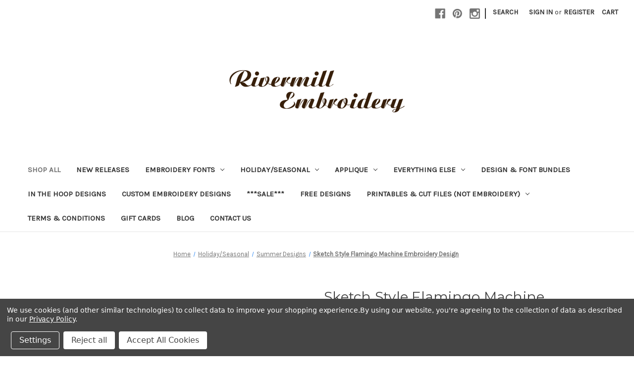

--- FILE ---
content_type: text/html; charset=UTF-8
request_url: https://rivermillembroidery.com/sketch-style-flamingo-machine-embroidery-design/
body_size: 23893
content:


<!DOCTYPE html>
<html class="no-js" lang="en">
    <head>
        <title>Sketch Style Flamingo Machine Embroidery Design - Rivermill Embroidery</title>
        <link rel="dns-prefetch preconnect" href="https://cdn11.bigcommerce.com/s-cdv000y2jf" crossorigin><link rel="dns-prefetch preconnect" href="https://fonts.googleapis.com/" crossorigin><link rel="dns-prefetch preconnect" href="https://fonts.gstatic.com/" crossorigin>
        <meta property="product:price:amount" content="3.49" /><meta property="product:price:currency" content="USD" /><meta property="og:url" content="https://rivermillembroidery.com/sketch-style-flamingo-machine-embroidery-design/" /><meta property="og:site_name" content="Rivermill Embroidery" /><meta name="keywords" content="embroidery design, embroidery designs, embroidery fonts, embroidery font, embroidery alphabet, appliques, free embroidery designs, free embroidery punctuation, bx files, embrilliance,applique designs"><link rel='canonical' href='https://rivermillembroidery.com/sketch-style-flamingo-machine-embroidery-design/' /><meta name='platform' content='bigcommerce.stencil' /><meta property="og:type" content="product" />
<meta property="og:title" content="Sketch Style Flamingo Machine Embroidery Design" />
<meta property="og:description" content="Machine Embroidery Designs Appliques &amp; Fonts" />
<meta property="og:image" content="https://cdn11.bigcommerce.com/s-cdv000y2jf/products/3497/images/6487/FlamingoSketch__45210.1623680799.386.513.jpg?c=1" />
<meta property="pinterest:richpins" content="disabled" />
        
         

        <link href="https://cdn11.bigcommerce.com/s-cdv000y2jf/product_images/Untitled-14-01.jpg?t=1718115932" rel="shortcut icon">
        <meta name="viewport" content="width=device-width, initial-scale=1">

        <script nonce="">
            document.documentElement.className = document.documentElement.className.replace('no-js', 'js');
        </script>

        <script nonce="">
    function browserSupportsAllFeatures() {
        return window.Promise
            && window.fetch
            && window.URL
            && window.URLSearchParams
            && window.WeakMap
            // object-fit support
            && ('objectFit' in document.documentElement.style);
    }

    function loadScript(src) {
        var js = document.createElement('script');
        js.src = src;
        js.onerror = function () {
            console.error('Failed to load polyfill script ' + src);
        };
        document.head.appendChild(js);
    }

    if (!browserSupportsAllFeatures()) {
        loadScript('https://cdn11.bigcommerce.com/s-cdv000y2jf/stencil/0d9ef430-84cc-013e-5480-3e4666af9723/e/b3b9bd00-8c9c-013d-9a77-46d71cd79e52/dist/theme-bundle.polyfills.js');
    }
</script>
        <script nonce="">window.consentManagerTranslations = `{"locale":"en","locales":{"consent_manager.data_collection_warning":"en","consent_manager.accept_all_cookies":"en","consent_manager.gdpr_settings":"en","consent_manager.data_collection_preferences":"en","consent_manager.manage_data_collection_preferences":"en","consent_manager.use_data_by_cookies":"en","consent_manager.data_categories_table":"en","consent_manager.allow":"en","consent_manager.accept":"en","consent_manager.deny":"en","consent_manager.dismiss":"en","consent_manager.reject_all":"en","consent_manager.category":"en","consent_manager.purpose":"en","consent_manager.functional_category":"en","consent_manager.functional_purpose":"en","consent_manager.analytics_category":"en","consent_manager.analytics_purpose":"en","consent_manager.targeting_category":"en","consent_manager.advertising_category":"en","consent_manager.advertising_purpose":"en","consent_manager.essential_category":"en","consent_manager.esential_purpose":"en","consent_manager.yes":"en","consent_manager.no":"en","consent_manager.not_available":"en","consent_manager.cancel":"en","consent_manager.save":"en","consent_manager.back_to_preferences":"en","consent_manager.close_without_changes":"en","consent_manager.unsaved_changes":"en","consent_manager.by_using":"en","consent_manager.agree_on_data_collection":"en","consent_manager.change_preferences":"en","consent_manager.cancel_dialog_title":"en","consent_manager.privacy_policy":"en","consent_manager.allow_category_tracking":"en","consent_manager.disallow_category_tracking":"en"},"translations":{"consent_manager.data_collection_warning":"We use cookies (and other similar technologies) to collect data to improve your shopping experience.","consent_manager.accept_all_cookies":"Accept All Cookies","consent_manager.gdpr_settings":"Settings","consent_manager.data_collection_preferences":"Website Data Collection Preferences","consent_manager.manage_data_collection_preferences":"Manage Website Data Collection Preferences","consent_manager.use_data_by_cookies":" uses data collected by cookies and JavaScript libraries to improve your shopping experience.","consent_manager.data_categories_table":"The table below outlines how we use this data by category. To opt out of a category of data collection, select 'No' and save your preferences.","consent_manager.allow":"Allow","consent_manager.accept":"Accept","consent_manager.deny":"Deny","consent_manager.dismiss":"Dismiss","consent_manager.reject_all":"Reject all","consent_manager.category":"Category","consent_manager.purpose":"Purpose","consent_manager.functional_category":"Functional","consent_manager.functional_purpose":"Enables enhanced functionality, such as videos and live chat. If you do not allow these, then some or all of these functions may not work properly.","consent_manager.analytics_category":"Analytics","consent_manager.analytics_purpose":"Provide statistical information on site usage, e.g., web analytics so we can improve this website over time.","consent_manager.targeting_category":"Targeting","consent_manager.advertising_category":"Advertising","consent_manager.advertising_purpose":"Used to create profiles or personalize content to enhance your shopping experience.","consent_manager.essential_category":"Essential","consent_manager.esential_purpose":"Essential for the site and any requested services to work, but do not perform any additional or secondary function.","consent_manager.yes":"Yes","consent_manager.no":"No","consent_manager.not_available":"N/A","consent_manager.cancel":"Cancel","consent_manager.save":"Save","consent_manager.back_to_preferences":"Back to Preferences","consent_manager.close_without_changes":"You have unsaved changes to your data collection preferences. Are you sure you want to close without saving?","consent_manager.unsaved_changes":"You have unsaved changes","consent_manager.by_using":"By using our website, you're agreeing to our","consent_manager.agree_on_data_collection":"By using our website, you're agreeing to the collection of data as described in our ","consent_manager.change_preferences":"You can change your preferences at any time","consent_manager.cancel_dialog_title":"Are you sure you want to cancel?","consent_manager.privacy_policy":"Privacy Policy","consent_manager.allow_category_tracking":"Allow [CATEGORY_NAME] tracking","consent_manager.disallow_category_tracking":"Disallow [CATEGORY_NAME] tracking"}}`;</script>

        <script nonce="">
            window.lazySizesConfig = window.lazySizesConfig || {};
            window.lazySizesConfig.loadMode = 1;
        </script>
        <script nonce="" async src="https://cdn11.bigcommerce.com/s-cdv000y2jf/stencil/0d9ef430-84cc-013e-5480-3e4666af9723/e/b3b9bd00-8c9c-013d-9a77-46d71cd79e52/dist/theme-bundle.head_async.js"></script>
        
        <link href="https://fonts.googleapis.com/css?family=Montserrat:700,500,400%7CKarla:400&display=block" rel="stylesheet">
        
        <script nonce="" async src="https://cdn11.bigcommerce.com/s-cdv000y2jf/stencil/0d9ef430-84cc-013e-5480-3e4666af9723/e/b3b9bd00-8c9c-013d-9a77-46d71cd79e52/dist/theme-bundle.font.js"></script>

        <link data-stencil-stylesheet href="https://cdn11.bigcommerce.com/s-cdv000y2jf/stencil/0d9ef430-84cc-013e-5480-3e4666af9723/e/b3b9bd00-8c9c-013d-9a77-46d71cd79e52/css/theme-68ef7030-c6fc-013e-e781-4e77a989c334.css" rel="stylesheet">

        <!-- Start Tracking Code for analytics_facebook -->

<script data-bc-cookie-consent="4" type="text/plain">
!function(f,b,e,v,n,t,s){if(f.fbq)return;n=f.fbq=function(){n.callMethod?n.callMethod.apply(n,arguments):n.queue.push(arguments)};if(!f._fbq)f._fbq=n;n.push=n;n.loaded=!0;n.version='2.0';n.queue=[];t=b.createElement(e);t.async=!0;t.src=v;s=b.getElementsByTagName(e)[0];s.parentNode.insertBefore(t,s)}(window,document,'script','https://connect.facebook.net/en_US/fbevents.js');

fbq('set', 'autoConfig', 'false', '1744668965621998');
fbq('dataProcessingOptions', []);
fbq('init', '1744668965621998', {"external_id":"ee99d21e-01de-4bfd-a972-cfb8b2418a19"});
fbq('set', 'agent', 'bigcommerce', '1744668965621998');

function trackEvents() {
    var pathName = window.location.pathname;

    fbq('track', 'PageView', {}, "");

    // Search events start -- only fire if the shopper lands on the /search.php page
    if (pathName.indexOf('/search.php') === 0 && getUrlParameter('search_query')) {
        fbq('track', 'Search', {
            content_type: 'product_group',
            content_ids: [],
            search_string: getUrlParameter('search_query')
        });
    }
    // Search events end

    // Wishlist events start -- only fire if the shopper attempts to add an item to their wishlist
    if (pathName.indexOf('/wishlist.php') === 0 && getUrlParameter('added_product_id')) {
        fbq('track', 'AddToWishlist', {
            content_type: 'product_group',
            content_ids: []
        });
    }
    // Wishlist events end

    // Lead events start -- only fire if the shopper subscribes to newsletter
    if (pathName.indexOf('/subscribe.php') === 0 && getUrlParameter('result') === 'success') {
        fbq('track', 'Lead', {});
    }
    // Lead events end

    // Registration events start -- only fire if the shopper registers an account
    if (pathName.indexOf('/login.php') === 0 && getUrlParameter('action') === 'account_created') {
        fbq('track', 'CompleteRegistration', {}, "");
    }
    // Registration events end

    

    function getUrlParameter(name) {
        var cleanName = name.replace(/[\[]/, '\[').replace(/[\]]/, '\]');
        var regex = new RegExp('[\?&]' + cleanName + '=([^&#]*)');
        var results = regex.exec(window.location.search);
        return results === null ? '' : decodeURIComponent(results[1].replace(/\+/g, ' '));
    }
}

if (window.addEventListener) {
    window.addEventListener("load", trackEvents, false)
}
</script>
<noscript><img height="1" width="1" style="display:none" alt="null" src="https://www.facebook.com/tr?id=1744668965621998&ev=PageView&noscript=1&a=plbigcommerce1.2&eid="/></noscript>

<!-- End Tracking Code for analytics_facebook -->

<!-- Start Tracking Code for analytics_googleanalytics4 -->

<script data-cfasync="false" src="https://cdn11.bigcommerce.com/shared/js/google_analytics4_bodl_subscribers-358423becf5d870b8b603a81de597c10f6bc7699.js" integrity="sha256-gtOfJ3Avc1pEE/hx6SKj/96cca7JvfqllWA9FTQJyfI=" crossorigin="anonymous"></script>
<script data-cfasync="false">
  (function () {
    window.dataLayer = window.dataLayer || [];

    function gtag(){
        dataLayer.push(arguments);
    }

    function initGA4(event) {
         function setupGtag() {
            function configureGtag() {
                gtag('js', new Date());
                gtag('set', 'developer_id.dMjk3Nj', true);
                gtag('config', 'G-HV3BSG915M');
            }

            var script = document.createElement('script');

            script.src = 'https://www.googletagmanager.com/gtag/js?id=G-HV3BSG915M';
            script.async = true;
            script.onload = configureGtag;

            document.head.appendChild(script);
        }

        setupGtag();

        if (typeof subscribeOnBodlEvents === 'function') {
            subscribeOnBodlEvents('G-HV3BSG915M', true);
        }

        window.removeEventListener(event.type, initGA4);
    }

    gtag('consent', 'default', {"ad_storage":"denied","ad_user_data":"denied","ad_personalization":"denied","analytics_storage":"denied","functionality_storage":"denied"})
            

    var eventName = document.readyState === 'complete' ? 'consentScriptsLoaded' : 'DOMContentLoaded';
    window.addEventListener(eventName, initGA4, false);
  })()
</script>

<!-- End Tracking Code for analytics_googleanalytics4 -->

<!-- Start Tracking Code for analytics_siteverification -->

<meta name="google-site-verification" content="iaFKSpra28Y_50Pc03FtcRW7EA7BR9N43NKmSZElLvY" />

<!-- End Tracking Code for analytics_siteverification -->


<script type="text/javascript" src="https://checkout-sdk.bigcommerce.com/v1/loader.js" defer ></script>
<script src="https://www.google.com/recaptcha/api.js" async defer></script>
<script>window.consentManagerStoreConfig = function () { return {"storeName":"Rivermill Embroidery","privacyPolicyUrl":"https:\/\/rivermillembroidery.com\/privacy-policy\/","writeKey":null,"improvedConsentManagerEnabled":true,"AlwaysIncludeScriptsWithConsentTag":true}; };</script>
<script type="text/javascript" src="https://cdn11.bigcommerce.com/shared/js/bodl-consent-32a446f5a681a22e8af09a4ab8f4e4b6deda6487.js" integrity="sha256-uitfaufFdsW9ELiQEkeOgsYedtr3BuhVvA4WaPhIZZY=" crossorigin="anonymous" defer></script>
<script type="text/javascript" src="https://cdn11.bigcommerce.com/shared/js/storefront/consent-manager-config-3013a89bb0485f417056882e3b5cf19e6588b7ba.js" defer></script>
<script type="text/javascript" src="https://cdn11.bigcommerce.com/shared/js/storefront/consent-manager-08633fe15aba542118c03f6d45457262fa9fac88.js" defer></script>
<script type="text/javascript">
var BCData = {"product_attributes":{"sku":"3972","upc":null,"mpn":null,"gtin":null,"weight":null,"base":true,"image":null,"price":{"without_tax":{"formatted":"$3.49","value":3.49,"currency":"USD"},"tax_label":"Tax"},"stock":null,"instock":true,"stock_message":null,"purchasable":true,"purchasing_message":null,"call_for_price_message":null}};
</script>
<!-- Pinterest Tag -->
<script data-bc-cookie-consent="4" type="text/plain">
!function(e){if(!window.pintrk){window.pintrk = function () {
window.pintrk.queue.push(Array.prototype.slice.call(arguments))};var
  n=window.pintrk;n.queue=[],n.version="3.0";var
  t=document.createElement("script");t.async=!0,t.src=e;var
  r=document.getElementsByTagName("script")[0];
  r.parentNode.insertBefore(t,r)}}("https://s.pinimg.com/ct/core.js");
pintrk('load', '2612772936052', {em: '<user_email_address>'});
pintrk('page');
</script>

<!-- end Pinterest Tag --><script data-bc-cookie-consent="2" type="text/plain" src="https://load.fomo.com/api/v1/WcBBALqfAWMr3me81AkKMw/load.js" async></script><script data-bc-cookie-consent="4" type="text/plain" async src="https://pagead2.googlesyndication.com/pagead/js/adsbygoogle.js?client=ca-pub-7738929278673769"
     crossorigin="anonymous"></script><!-- Global site tag (gtag.js) - Google Ads: AW-947994369 -->
<script data-bc-cookie-consent="3" type="text/plain" async src="https://www.googletagmanager.com/gtag/js?id=AW-947994369"></script>
<script data-bc-cookie-consent="3" type="text/plain">
    window.addEventListener("load", (event) => {
        window.dataLayer = window.dataLayer || [];
        function gtag(){dataLayer.push(arguments);}
        gtag('js', new Date());

        gtag('config', 'AW-947994369');
        gtag('set', 'developer_id.dMjk3Nj', true);
    });
</script>
<!-- GA4 Code Start: View Product Content -->
<script data-bc-cookie-consent="3" type="text/plain">
  gtag('event', 'view_item', {
    send_to: 'AW-947994369',
    ecomm_pagetype: 'product',
    currency: 'USD',
    items: [{
      id: '3972',
      name: 'Sketch Style Flamingo Machine Embroidery Design',
      quantity: 1,
      google_business_vertical: 'retail',
      currency: "USD",
      price: 3.49,
    }],
    value: 3.49,
  });
</script>

 <script data-cfasync="false" src="https://microapps.bigcommerce.com/bodl-events/1.9.4/index.js" integrity="sha256-Y0tDj1qsyiKBRibKllwV0ZJ1aFlGYaHHGl/oUFoXJ7Y=" nonce="" crossorigin="anonymous"></script>
 <script data-cfasync="false" nonce="">

 (function() {
    function decodeBase64(base64) {
       const text = atob(base64);
       const length = text.length;
       const bytes = new Uint8Array(length);
       for (let i = 0; i < length; i++) {
          bytes[i] = text.charCodeAt(i);
       }
       const decoder = new TextDecoder();
       return decoder.decode(bytes);
    }
    window.bodl = JSON.parse(decodeBase64("[base64]"));
 })()

 </script>

<script nonce="">
(function () {
    var xmlHttp = new XMLHttpRequest();

    xmlHttp.open('POST', 'https://bes.gcp.data.bigcommerce.com/nobot');
    xmlHttp.setRequestHeader('Content-Type', 'application/json');
    xmlHttp.send('{"store_id":"1001500639","timezone_offset":"-5.0","timestamp":"2026-01-23T21:19:21.20350900Z","visit_id":"f3e1ecf4-672a-4ffd-9843-d597fd2048a5","channel_id":1}');
})();
</script>

    </head>
    <body>
        <svg data-src="https://cdn11.bigcommerce.com/s-cdv000y2jf/stencil/0d9ef430-84cc-013e-5480-3e4666af9723/e/b3b9bd00-8c9c-013d-9a77-46d71cd79e52/img/icon-sprite.svg" class="icons-svg-sprite"></svg>

        <a href="#main-content" class="skip-to-main-link">Skip to main content</a>
<header class="header" role="banner">
    <a href="#" class="mobileMenu-toggle" data-mobile-menu-toggle="menu">
        <span class="mobileMenu-toggleIcon">Toggle menu</span>
    </a>
    <nav class="navUser">
        

    <ul class="navUser-section navUser-section--alt">
        <li class="navUser-item">
            <a class="navUser-action navUser-item--compare"
               href="/compare"
               data-compare-nav
               aria-label="Compare"
            >
                Compare <span class="countPill countPill--positive countPill--alt"></span>
            </a>
        </li>
            <li class="navUser-item navUser-item--social">
                    <ul class="socialLinks socialLinks--alt">
                <li class="socialLinks-item">
                    <a class="icon icon--facebook"
                    href="https://www.facebook.com/RivermillEmbroidery"
                    target="_blank"
                    rel="noopener"
                    title="Facebook"
                    >
                        <span class="aria-description--hidden">Facebook</span>
                        <svg>
                            <use href="#icon-facebook"/>
                        </svg>
                    </a>
                </li>
                <li class="socialLinks-item">
                    <a class="icon icon--pinterest"
                    href="https://www.pinterest.com/rivermillemb/"
                    target="_blank"
                    rel="noopener"
                    title="Pinterest"
                    >
                        <span class="aria-description--hidden">Pinterest</span>
                        <svg>
                            <use href="#icon-pinterest"/>
                        </svg>
                    </a>
                </li>
                <li class="socialLinks-item">
                    <a class="icon icon--instagram"
                    href="https://www.instagram.com/rivermillembroidery/"
                    target="_blank"
                    rel="noopener"
                    title="Instagram"
                    >
                        <span class="aria-description--hidden">Instagram</span>
                        <svg>
                            <use href="#icon-instagram"/>
                        </svg>
                    </a>
                </li>
    </ul>
            </li>
            <li class="navUser-item navUser-item--divider">|</li>
        <li class="navUser-item">
            <button class="navUser-action navUser-action--quickSearch"
               type="button"
               id="quick-search-expand"
               data-search="quickSearch"
               aria-controls="quickSearch"
               aria-label="Search"
            >
                Search
            </button>
        </li>
        <li class="navUser-item navUser-item--account">
                <a class="navUser-action"
                   href="/login.php"
                   aria-label="Sign in"
                >
                    Sign in
                </a>
                    <span class="navUser-or">or</span>
                    <a class="navUser-action"
                       href="/login.php?action&#x3D;create_account"
                       aria-label="Register"
                    >
                        Register
                    </a>
        </li>
        <li class="navUser-item navUser-item--cart">
            <a class="navUser-action"
               data-cart-preview
               data-dropdown="cart-preview-dropdown"
               data-options="align:right"
               href="/cart.php"
               aria-label="Cart with 0 items"
            >
                <span class="navUser-item-cartLabel">Cart</span>
                <span class="countPill cart-quantity"></span>
            </a>

            <div class="dropdown-menu" id="cart-preview-dropdown" data-dropdown-content aria-hidden="true"></div>
        </li>
    </ul>
    <div class="dropdown dropdown--quickSearch" id="quickSearch" aria-hidden="true" data-prevent-quick-search-close>
        <div class="container">
    <form class="form" data-url="/search.php" data-quick-search-form>
        <fieldset class="form-fieldset">
            <div class="form-field">
                <label class="is-srOnly" for="nav-quick-search">Search</label>
                <input class="form-input"
                       data-search-quick
                       name="nav-quick-search"
                       id="nav-quick-search"
                       data-error-message="Search field cannot be empty."
                       placeholder="Search the store"
                       autocomplete="off"
                >
            </div>
        </fieldset>
    </form>
    <section class="quickSearchResults" data-bind="html: results"></section>
    <p role="status"
       aria-live="polite"
       class="aria-description--hidden"
       data-search-aria-message-predefined-text="product results for"
    ></p>
</div>
    </div>
</nav>

        <div class="header-logo header-logo--center">
            <a href="https://rivermillembroidery.com/" class="header-logo__link" data-header-logo-link>
        <img class="header-logo-image-unknown-size"
             src="https://cdn11.bigcommerce.com/s-cdv000y2jf/images/stencil/original/websiteheaderimage2_1605228866__67675.original.gif"
             alt="Rivermill Embroidery"
             title="Rivermill Embroidery">
</a>
        </div>
    <div class="navPages-container" id="menu" data-menu>
        <nav class="navPages">
    <div class="navPages-quickSearch">
        <div class="container">
    <form class="form" data-url="/search.php" data-quick-search-form>
        <fieldset class="form-fieldset">
            <div class="form-field">
                <label class="is-srOnly" for="nav-menu-quick-search">Search</label>
                <input class="form-input"
                       data-search-quick
                       name="nav-menu-quick-search"
                       id="nav-menu-quick-search"
                       data-error-message="Search field cannot be empty."
                       placeholder="Search the store"
                       autocomplete="off"
                >
            </div>
        </fieldset>
    </form>
    <section class="quickSearchResults" data-bind="html: results"></section>
    <p role="status"
       aria-live="polite"
       class="aria-description--hidden"
       data-search-aria-message-predefined-text="product results for"
    ></p>
</div>
    </div>
    <ul class="navPages-list">
            <li class="navPages-item">
                <a class="navPages-action activePage"
   href="https://rivermillembroidery.com/shop-all/"
   aria-label="Shop All"
>
    Shop All
</a>
            </li>
            <li class="navPages-item">
                <a class="navPages-action"
   href="https://rivermillembroidery.com/new-releases/"
   aria-label="New Releases"
>
    New Releases
</a>
            </li>
            <li class="navPages-item">
                <a class="navPages-action has-subMenu"
   href="https://rivermillembroidery.com/embroidery-fonts/"
   data-collapsible="navPages-131"
>
    Embroidery Fonts
    <i class="icon navPages-action-moreIcon" aria-hidden="true">
        <svg><use href="#icon-chevron-down" /></svg>
    </i>
</a>
<div class="navPage-subMenu" id="navPages-131" aria-hidden="true" tabindex="-1">
    <ul class="navPage-subMenu-list">
        <li class="navPage-subMenu-item">
            <a class="navPage-subMenu-action navPages-action"
               href="https://rivermillembroidery.com/embroidery-fonts/"
               aria-label="All Embroidery Fonts"
            >
                All Embroidery Fonts
            </a>
        </li>
            <li class="navPage-subMenu-item">
                    <a class="navPage-subMenu-action navPages-action has-subMenu"
                       href="https://rivermillembroidery.com/sort-by-style/"
                       aria-label="Sort by Style"
                    >
                        Sort by Style
                        <span class="collapsible-icon-wrapper"
                            data-collapsible="navPages-71"
                            data-collapsible-disabled-breakpoint="medium"
                            data-collapsible-disabled-state="open"
                            data-collapsible-enabled-state="closed"
                        >
                            <i class="icon navPages-action-moreIcon" aria-hidden="true">
                                <svg><use href="#icon-chevron-down" /></svg>
                            </i>
                        </span>
                    </a>
                    <ul class="navPage-childList" id="navPages-71">
                        <li class="navPage-childList-item">
                            <a class="navPage-childList-action navPages-action"
                               href="https://rivermillembroidery.com/embroidery-alphabets-by-style/applique/"
                               aria-label="Applique"
                            >
                                Applique
                            </a>
                        </li>
                        <li class="navPage-childList-item">
                            <a class="navPage-childList-action navPages-action"
                               href="https://rivermillembroidery.com/embroidery-alphabets-by-style/bean-stitch/"
                               aria-label="Bean Stitch"
                            >
                                Bean Stitch
                            </a>
                        </li>
                        <li class="navPage-childList-item">
                            <a class="navPage-childList-action navPages-action"
                               href="https://rivermillembroidery.com/embroidery-alphabets-by-style/block-not-cursive/"
                               aria-label="Block or Printed Style"
                            >
                                Block or Printed Style
                            </a>
                        </li>
                        <li class="navPage-childList-item">
                            <a class="navPage-childList-action navPages-action"
                               href="https://rivermillembroidery.com/chain-stitch/"
                               aria-label="Chain Stitch"
                            >
                                Chain Stitch
                            </a>
                        </li>
                        <li class="navPage-childList-item">
                            <a class="navPage-childList-action navPages-action"
                               href="https://rivermillembroidery.com/embroidery-alphabets-by-style/cursive-script/"
                               aria-label="Cursive or Swirly"
                            >
                                Cursive or Swirly
                            </a>
                        </li>
                        <li class="navPage-childList-item">
                            <a class="navPage-childList-action navPages-action"
                               href="https://rivermillembroidery.com/embroidery-alphabets-by-style/greek/"
                               aria-label="Greek"
                            >
                                Greek
                            </a>
                        </li>
                        <li class="navPage-childList-item">
                            <a class="navPage-childList-action navPages-action"
                               href="https://rivermillembroidery.com/embroidery-alphabets-by-style/monogram/"
                               aria-label="Monogram"
                            >
                                Monogram
                            </a>
                        </li>
                        <li class="navPage-childList-item">
                            <a class="navPage-childList-action navPages-action"
                               href="https://rivermillembroidery.com/sketch-style/"
                               aria-label="Sketch Style"
                            >
                                Sketch Style
                            </a>
                        </li>
                    </ul>
            </li>
            <li class="navPage-subMenu-item">
                    <a class="navPage-subMenu-action navPages-action has-subMenu"
                       href="https://rivermillembroidery.com/embroidery-alphabets-by-size/"
                       aria-label="Sort by Size"
                    >
                        Sort by Size
                        <span class="collapsible-icon-wrapper"
                            data-collapsible="navPages-45"
                            data-collapsible-disabled-breakpoint="medium"
                            data-collapsible-disabled-state="open"
                            data-collapsible-enabled-state="closed"
                        >
                            <i class="icon navPages-action-moreIcon" aria-hidden="true">
                                <svg><use href="#icon-chevron-down" /></svg>
                            </i>
                        </span>
                    </a>
                    <ul class="navPage-childList" id="navPages-45">
                        <li class="navPage-childList-item">
                            <a class="navPage-childList-action navPages-action"
                               href="https://rivermillembroidery.com/embroidery-alphabets-by-size/1-4-inch/"
                               aria-label="1/4 Inch"
                            >
                                1/4 Inch
                            </a>
                        </li>
                        <li class="navPage-childList-item">
                            <a class="navPage-childList-action navPages-action"
                               href="https://rivermillembroidery.com/embroidery-alphabets-by-size/3-8-inch/"
                               aria-label="3/8 Inch"
                            >
                                3/8 Inch
                            </a>
                        </li>
                        <li class="navPage-childList-item">
                            <a class="navPage-childList-action navPages-action"
                               href="https://rivermillembroidery.com/embroidery-alphabets-by-size/1-2-inch/"
                               aria-label="1/2 Inch"
                            >
                                1/2 Inch
                            </a>
                        </li>
                        <li class="navPage-childList-item">
                            <a class="navPage-childList-action navPages-action"
                               href="https://rivermillembroidery.com/embroidery-alphabets-by-size/3-4-inch/"
                               aria-label="3/4 Inch"
                            >
                                3/4 Inch
                            </a>
                        </li>
                        <li class="navPage-childList-item">
                            <a class="navPage-childList-action navPages-action"
                               href="https://rivermillembroidery.com/embroidery-alphabets-by-size/1-inch/"
                               aria-label="1 Inch"
                            >
                                1 Inch
                            </a>
                        </li>
                        <li class="navPage-childList-item">
                            <a class="navPage-childList-action navPages-action"
                               href="https://rivermillembroidery.com/embroidery-alphabets-by-size/1-1-4-inch/"
                               aria-label="1 1/4 Inch"
                            >
                                1 1/4 Inch
                            </a>
                        </li>
                        <li class="navPage-childList-item">
                            <a class="navPage-childList-action navPages-action"
                               href="https://rivermillembroidery.com/embroidery-alphabets-by-size/1-1-2-inch/"
                               aria-label="1 1/2 Inch"
                            >
                                1 1/2 Inch
                            </a>
                        </li>
                        <li class="navPage-childList-item">
                            <a class="navPage-childList-action navPages-action"
                               href="https://rivermillembroidery.com/embroidery-alphabets-by-size/1-3-4-inch/"
                               aria-label="1 3/4 Inch"
                            >
                                1 3/4 Inch
                            </a>
                        </li>
                        <li class="navPage-childList-item">
                            <a class="navPage-childList-action navPages-action"
                               href="https://rivermillembroidery.com/embroidery-alphabets-by-size/2-inch/"
                               aria-label="2 Inch"
                            >
                                2 Inch
                            </a>
                        </li>
                        <li class="navPage-childList-item">
                            <a class="navPage-childList-action navPages-action"
                               href="https://rivermillembroidery.com/embroidery-alphabets-by-size/2-1-2-inch/"
                               aria-label="2 1/2 Inch"
                            >
                                2 1/2 Inch
                            </a>
                        </li>
                        <li class="navPage-childList-item">
                            <a class="navPage-childList-action navPages-action"
                               href="https://rivermillembroidery.com/embroidery-alphabets-by-size/3-inch/"
                               aria-label="3 Inch"
                            >
                                3 Inch
                            </a>
                        </li>
                        <li class="navPage-childList-item">
                            <a class="navPage-childList-action navPages-action"
                               href="https://rivermillembroidery.com/embroidery-alphabets-by-size/3-1-2-inch/"
                               aria-label="3 1/2 Inch"
                            >
                                3 1/2 Inch
                            </a>
                        </li>
                        <li class="navPage-childList-item">
                            <a class="navPage-childList-action navPages-action"
                               href="https://rivermillembroidery.com/embroidery-alphabets-by-size/4x4-size-just-under-4/"
                               aria-label="4x4 Size (Just Under 4&quot;)"
                            >
                                4x4 Size (Just Under 4&quot;)
                            </a>
                        </li>
                        <li class="navPage-childList-item">
                            <a class="navPage-childList-action navPages-action"
                               href="https://rivermillembroidery.com/embroidery-alphabets-by-size/4-inch/"
                               aria-label="4 Inch"
                            >
                                4 Inch
                            </a>
                        </li>
                        <li class="navPage-childList-item">
                            <a class="navPage-childList-action navPages-action"
                               href="https://rivermillembroidery.com/embroidery-alphabets-by-size/4-1-2-inch/"
                               aria-label="4 1/2 Inch"
                            >
                                4 1/2 Inch
                            </a>
                        </li>
                        <li class="navPage-childList-item">
                            <a class="navPage-childList-action navPages-action"
                               href="https://rivermillembroidery.com/embroidery-alphabets-by-size/5-inch/"
                               aria-label="5 Inch"
                            >
                                5 Inch
                            </a>
                        </li>
                        <li class="navPage-childList-item">
                            <a class="navPage-childList-action navPages-action"
                               href="https://rivermillembroidery.com/embroidery-alphabets-by-size/5-1-2-inch/"
                               aria-label="5 1/2 Inch"
                            >
                                5 1/2 Inch
                            </a>
                        </li>
                        <li class="navPage-childList-item">
                            <a class="navPage-childList-action navPages-action"
                               href="https://rivermillembroidery.com/embroidery-alphabets-by-size/6-inch/"
                               aria-label="6 Inch"
                            >
                                6 Inch
                            </a>
                        </li>
                        <li class="navPage-childList-item">
                            <a class="navPage-childList-action navPages-action"
                               href="https://rivermillembroidery.com/embroidery-alphabets-by-size/6-1-2-inch/"
                               aria-label="6 1/2 Inch"
                            >
                                6 1/2 Inch
                            </a>
                        </li>
                        <li class="navPage-childList-item">
                            <a class="navPage-childList-action navPages-action"
                               href="https://rivermillembroidery.com/embroidery-alphabets-by-size/7-inch/"
                               aria-label="7 Inch"
                            >
                                7 Inch
                            </a>
                        </li>
                        <li class="navPage-childList-item">
                            <a class="navPage-childList-action navPages-action"
                               href="https://rivermillembroidery.com/embroidery-alphabets-by-size/7-1-2-inch/"
                               aria-label="7 1/2 Inch"
                            >
                                7 1/2 Inch
                            </a>
                        </li>
                        <li class="navPage-childList-item">
                            <a class="navPage-childList-action navPages-action"
                               href="https://rivermillembroidery.com/embroidery-alphabets-by-size/8-inch/"
                               aria-label="8 Inch"
                            >
                                8 Inch
                            </a>
                        </li>
                        <li class="navPage-childList-item">
                            <a class="navPage-childList-action navPages-action"
                               href="https://rivermillembroidery.com/embroidery-alphabets-by-size/8-1-2-inch/"
                               aria-label="8 1/2 Inch"
                            >
                                8 1/2 Inch
                            </a>
                        </li>
                        <li class="navPage-childList-item">
                            <a class="navPage-childList-action navPages-action"
                               href="https://rivermillembroidery.com/embroidery-alphabets-by-size/9-inch/"
                               aria-label="9 Inch"
                            >
                                9 Inch
                            </a>
                        </li>
                        <li class="navPage-childList-item">
                            <a class="navPage-childList-action navPages-action"
                               href="https://rivermillembroidery.com/embroidery-alphabets-by-size/9-1-2-inch/"
                               aria-label="9 1/2 Inch"
                            >
                                9 1/2 Inch
                            </a>
                        </li>
                    </ul>
            </li>
    </ul>
</div>
            </li>
            <li class="navPages-item">
                <a class="navPages-action has-subMenu"
   href="https://rivermillembroidery.com/holiday-designs/"
   data-collapsible="navPages-40"
>
    Holiday/Seasonal
    <i class="icon navPages-action-moreIcon" aria-hidden="true">
        <svg><use href="#icon-chevron-down" /></svg>
    </i>
</a>
<div class="navPage-subMenu" id="navPages-40" aria-hidden="true" tabindex="-1">
    <ul class="navPage-subMenu-list">
        <li class="navPage-subMenu-item">
            <a class="navPage-subMenu-action navPages-action"
               href="https://rivermillembroidery.com/holiday-designs/"
               aria-label="All Holiday/Seasonal"
            >
                All Holiday/Seasonal
            </a>
        </li>
            <li class="navPage-subMenu-item">
                    <a class="navPage-subMenu-action navPages-action"
                       href="https://rivermillembroidery.com/holiday-designs/4th-of-july/"
                       aria-label="4th Of July"
                    >
                        4th Of July
                    </a>
            </li>
            <li class="navPage-subMenu-item">
                    <a class="navPage-subMenu-action navPages-action"
                       href="https://rivermillembroidery.com/holiday-designs/christmas/"
                       aria-label="Christmas"
                    >
                        Christmas
                    </a>
            </li>
            <li class="navPage-subMenu-item">
                    <a class="navPage-subMenu-action navPages-action"
                       href="https://rivermillembroidery.com/holiday-designs/easter/"
                       aria-label="Easter"
                    >
                        Easter
                    </a>
            </li>
            <li class="navPage-subMenu-item">
                    <a class="navPage-subMenu-action navPages-action"
                       href="https://rivermillembroidery.com/fall-designs/"
                       aria-label="Fall Designs"
                    >
                        Fall Designs
                    </a>
            </li>
            <li class="navPage-subMenu-item">
                    <a class="navPage-subMenu-action navPages-action"
                       href="https://rivermillembroidery.com/holiday-designs/halloween/"
                       aria-label="Halloween"
                    >
                        Halloween
                    </a>
            </li>
            <li class="navPage-subMenu-item">
                    <a class="navPage-subMenu-action navPages-action"
                       href="https://rivermillembroidery.com/mardi-gras/"
                       aria-label="Mardi Gras"
                    >
                        Mardi Gras
                    </a>
            </li>
            <li class="navPage-subMenu-item">
                    <a class="navPage-subMenu-action navPages-action"
                       href="https://rivermillembroidery.com/holiday-designs/memorial-day/"
                       aria-label="Memorial Day"
                    >
                        Memorial Day
                    </a>
            </li>
            <li class="navPage-subMenu-item">
                    <a class="navPage-subMenu-action navPages-action"
                       href="https://rivermillembroidery.com/mothers-day/"
                       aria-label="Mother&#x27;s Day"
                    >
                        Mother&#x27;s Day
                    </a>
            </li>
            <li class="navPage-subMenu-item">
                    <a class="navPage-subMenu-action navPages-action"
                       href="https://rivermillembroidery.com/spring-designs/"
                       aria-label="Spring Designs"
                    >
                        Spring Designs
                    </a>
            </li>
            <li class="navPage-subMenu-item">
                    <a class="navPage-subMenu-action navPages-action"
                       href="https://rivermillembroidery.com/holiday-designs/st-patricks-day/"
                       aria-label="St Patrick&#x27;s Day"
                    >
                        St Patrick&#x27;s Day
                    </a>
            </li>
            <li class="navPage-subMenu-item">
                    <a class="navPage-subMenu-action navPages-action"
                       href="https://rivermillembroidery.com/summer-designs/"
                       aria-label="Summer Designs"
                    >
                        Summer Designs
                    </a>
            </li>
            <li class="navPage-subMenu-item">
                    <a class="navPage-subMenu-action navPages-action"
                       href="https://rivermillembroidery.com/holiday-designs/thanksgiving/"
                       aria-label="Thanksgiving"
                    >
                        Thanksgiving
                    </a>
            </li>
            <li class="navPage-subMenu-item">
                    <a class="navPage-subMenu-action navPages-action"
                       href="https://rivermillembroidery.com/holiday-designs/valentines-day/"
                       aria-label="Valentine&#x27;s Day"
                    >
                        Valentine&#x27;s Day
                    </a>
            </li>
            <li class="navPage-subMenu-item">
                    <a class="navPage-subMenu-action navPages-action"
                       href="https://rivermillembroidery.com/winter-designs/"
                       aria-label="Winter Designs"
                    >
                        Winter Designs
                    </a>
            </li>
    </ul>
</div>
            </li>
            <li class="navPages-item">
                <a class="navPages-action has-subMenu"
   href="https://rivermillembroidery.com/applique/"
   data-collapsible="navPages-27"
>
    Applique
    <i class="icon navPages-action-moreIcon" aria-hidden="true">
        <svg><use href="#icon-chevron-down" /></svg>
    </i>
</a>
<div class="navPage-subMenu" id="navPages-27" aria-hidden="true" tabindex="-1">
    <ul class="navPage-subMenu-list">
        <li class="navPage-subMenu-item">
            <a class="navPage-subMenu-action navPages-action"
               href="https://rivermillembroidery.com/applique/"
               aria-label="All Applique"
            >
                All Applique
            </a>
        </li>
            <li class="navPage-subMenu-item">
                    <a class="navPage-subMenu-action navPages-action"
                       href="https://rivermillembroidery.com/applique-designs/animals/"
                       aria-label="Animals"
                    >
                        Animals
                    </a>
            </li>
            <li class="navPage-subMenu-item">
                    <a class="navPage-subMenu-action navPages-action"
                       href="https://rivermillembroidery.com/applique-designs/clothing/"
                       aria-label="Clothing"
                    >
                        Clothing
                    </a>
            </li>
            <li class="navPage-subMenu-item">
                    <a class="navPage-subMenu-action navPages-action"
                       href="https://rivermillembroidery.com/applique-designs/food/"
                       aria-label="Food"
                    >
                        Food
                    </a>
            </li>
            <li class="navPage-subMenu-item">
                    <a class="navPage-subMenu-action navPages-action"
                       href="https://rivermillembroidery.com/applique-designs/holidays/"
                       aria-label="Holidays"
                    >
                        Holidays
                    </a>
            </li>
            <li class="navPage-subMenu-item">
                    <a class="navPage-subMenu-action navPages-action"
                       href="https://rivermillembroidery.com/applique-designs/name-monogram-frames/"
                       aria-label="Name &amp; Monogram Frames"
                    >
                        Name &amp; Monogram Frames
                    </a>
            </li>
            <li class="navPage-subMenu-item">
                    <a class="navPage-subMenu-action navPages-action"
                       href="https://rivermillembroidery.com/applique-designs/number-sets/"
                       aria-label="Number Sets"
                    >
                        Number Sets
                    </a>
            </li>
            <li class="navPage-subMenu-item">
                    <a class="navPage-subMenu-action navPages-action"
                       href="https://rivermillembroidery.com/applique-designs/other/"
                       aria-label="Other"
                    >
                        Other
                    </a>
            </li>
            <li class="navPage-subMenu-item">
                    <a class="navPage-subMenu-action navPages-action"
                       href="https://rivermillembroidery.com/peekers/"
                       aria-label="Peekers"
                    >
                        Peekers
                    </a>
            </li>
            <li class="navPage-subMenu-item">
                    <a class="navPage-subMenu-action navPages-action"
                       href="https://rivermillembroidery.com/applique-designs/raggy/"
                       aria-label="Raggy"
                    >
                        Raggy
                    </a>
            </li>
            <li class="navPage-subMenu-item">
                    <a class="navPage-subMenu-action navPages-action"
                       href="https://rivermillembroidery.com/applique-designs/sayings/"
                       aria-label="Sayings"
                    >
                        Sayings
                    </a>
            </li>
            <li class="navPage-subMenu-item">
                    <a class="navPage-subMenu-action navPages-action"
                       href="https://rivermillembroidery.com/applique-designs/split-designs/"
                       aria-label="Split Designs"
                    >
                        Split Designs
                    </a>
            </li>
            <li class="navPage-subMenu-item">
                    <a class="navPage-subMenu-action navPages-action"
                       href="https://rivermillembroidery.com/applique-designs/sports/"
                       aria-label="Sports"
                    >
                        Sports
                    </a>
            </li>
            <li class="navPage-subMenu-item">
                    <a class="navPage-subMenu-action navPages-action"
                       href="https://rivermillembroidery.com/applique-designs/us-states/"
                       aria-label="US States"
                    >
                        US States
                    </a>
            </li>
    </ul>
</div>
            </li>
            <li class="navPages-item">
                <a class="navPages-action has-subMenu"
   href="https://rivermillembroidery.com/other-embroidery-designs/"
   data-collapsible="navPages-80"
>
    Everything Else
    <i class="icon navPages-action-moreIcon" aria-hidden="true">
        <svg><use href="#icon-chevron-down" /></svg>
    </i>
</a>
<div class="navPage-subMenu" id="navPages-80" aria-hidden="true" tabindex="-1">
    <ul class="navPage-subMenu-list">
        <li class="navPage-subMenu-item">
            <a class="navPage-subMenu-action navPages-action"
               href="https://rivermillembroidery.com/other-embroidery-designs/"
               aria-label="All Everything Else"
            >
                All Everything Else
            </a>
        </li>
            <li class="navPage-subMenu-item">
                    <a class="navPage-subMenu-action navPages-action"
                       href="https://rivermillembroidery.com/other-embroidery-designs/doodle/"
                       aria-label="Doodle"
                    >
                        Doodle
                    </a>
            </li>
            <li class="navPage-subMenu-item">
                    <a class="navPage-subMenu-action navPages-action"
                       href="https://rivermillembroidery.com/other-embroidery-designs/frames/"
                       aria-label="Frames"
                    >
                        Frames
                    </a>
            </li>
            <li class="navPage-subMenu-item">
                    <a class="navPage-subMenu-action navPages-action"
                       href="https://rivermillembroidery.com/other-embroidery-designs/holidays/"
                       aria-label="Holidays"
                    >
                        Holidays
                    </a>
            </li>
            <li class="navPage-subMenu-item">
                    <a class="navPage-subMenu-action navPages-action"
                       href="https://rivermillembroidery.com/other-embroidery-designs/mini-designs/"
                       aria-label="Mini Designs"
                    >
                        Mini Designs
                    </a>
            </li>
            <li class="navPage-subMenu-item">
                    <a class="navPage-subMenu-action navPages-action"
                       href="https://rivermillembroidery.com/other-embroidery-designs/quilt-blocks/"
                       aria-label="Quilt Blocks"
                    >
                        Quilt Blocks
                    </a>
            </li>
            <li class="navPage-subMenu-item">
                    <a class="navPage-subMenu-action navPages-action"
                       href="https://rivermillembroidery.com/other-embroidery-designs/sayings/"
                       aria-label="Sayings"
                    >
                        Sayings
                    </a>
            </li>
            <li class="navPage-subMenu-item">
                    <a class="navPage-subMenu-action navPages-action"
                       href="https://rivermillembroidery.com/other-embroidery-designs/sketch/"
                       aria-label="Sketch"
                    >
                        Sketch
                    </a>
            </li>
            <li class="navPage-subMenu-item">
                    <a class="navPage-subMenu-action navPages-action"
                       href="https://rivermillembroidery.com/other-embroidery-designs/sports/"
                       aria-label="Sports"
                    >
                        Sports
                    </a>
            </li>
            <li class="navPage-subMenu-item">
                    <a class="navPage-subMenu-action navPages-action"
                       href="https://rivermillembroidery.com/other-embroidery-designs/toilet-paper/"
                       aria-label="Toilet Paper"
                    >
                        Toilet Paper
                    </a>
            </li>
            <li class="navPage-subMenu-item">
                    <a class="navPage-subMenu-action navPages-action"
                       href="https://rivermillembroidery.com/us-states/"
                       aria-label="US States"
                    >
                        US States
                    </a>
            </li>
            <li class="navPage-subMenu-item">
                    <a class="navPage-subMenu-action navPages-action"
                       href="https://rivermillembroidery.com/other-embroidery-designs/vintage-style/"
                       aria-label="Vintage Style"
                    >
                        Vintage Style
                    </a>
            </li>
    </ul>
</div>
            </li>
            <li class="navPages-item">
                <a class="navPages-action"
   href="https://rivermillembroidery.com/design-font-bundles/"
   aria-label="Design &amp; Font Bundles"
>
    Design &amp; Font Bundles
</a>
            </li>
            <li class="navPages-item">
                <a class="navPages-action"
   href="https://rivermillembroidery.com/in-the-hoop-designs/"
   aria-label="In The Hoop Designs"
>
    In The Hoop Designs
</a>
            </li>
            <li class="navPages-item">
                <a class="navPages-action"
   href="https://rivermillembroidery.com/custom-embroidery-designs/"
   aria-label="Custom Embroidery Designs"
>
    Custom Embroidery Designs
</a>
            </li>
            <li class="navPages-item">
                <a class="navPages-action"
   href="https://rivermillembroidery.com/sale/"
   aria-label="***Sale***"
>
    ***Sale***
</a>
            </li>
            <li class="navPages-item">
                <a class="navPages-action"
   href="https://rivermillembroidery.com/free-designs/"
   aria-label="Free Designs"
>
    Free Designs
</a>
            </li>
            <li class="navPages-item">
                <a class="navPages-action has-subMenu"
   href="https://rivermillembroidery.com/printables-cut-files-not-embroidery/"
   data-collapsible="navPages-113"
>
    Printables &amp; Cut Files (Not Embroidery)
    <i class="icon navPages-action-moreIcon" aria-hidden="true">
        <svg><use href="#icon-chevron-down" /></svg>
    </i>
</a>
<div class="navPage-subMenu" id="navPages-113" aria-hidden="true" tabindex="-1">
    <ul class="navPage-subMenu-list">
        <li class="navPage-subMenu-item">
            <a class="navPage-subMenu-action navPages-action"
               href="https://rivermillembroidery.com/printables-cut-files-not-embroidery/"
               aria-label="All Printables &amp; Cut Files (Not Embroidery)"
            >
                All Printables &amp; Cut Files (Not Embroidery)
            </a>
        </li>
            <li class="navPage-subMenu-item">
                    <a class="navPage-subMenu-action navPages-action"
                       href="https://rivermillembroidery.com/cut-files-svg-eps-etc/"
                       aria-label="Cut Files - SVG EPS etc"
                    >
                        Cut Files - SVG EPS etc
                    </a>
            </li>
            <li class="navPage-subMenu-item">
                    <a class="navPage-subMenu-action navPages-action"
                       href="https://rivermillembroidery.com/tumbler-wrap-designs/"
                       aria-label="Tumbler Wrap Designs"
                    >
                        Tumbler Wrap Designs
                    </a>
            </li>
    </ul>
</div>
            </li>
                 <li class="navPages-item navPages-item-page">
                     <a class="navPages-action"
                        href="https://rivermillembroidery.com/terms-conditions/"
                        aria-label="Terms &amp; Conditions"
                     >
                         Terms &amp; Conditions
                     </a>
                 </li>
                 <li class="navPages-item navPages-item-page">
                     <a class="navPages-action"
                        href="https://rivermillembroidery.com/gift-cards/"
                        aria-label="Gift Cards"
                     >
                         Gift Cards
                     </a>
                 </li>
                 <li class="navPages-item navPages-item-page">
                     <a class="navPages-action"
                        href="https://rivermillembroidery.com/blog/"
                        aria-label="Blog"
                     >
                         Blog
                     </a>
                 </li>
                 <li class="navPages-item navPages-item-page">
                     <a class="navPages-action"
                        href="https://rivermillembroidery.com/contact-us/"
                        aria-label="Contact Us"
                     >
                         Contact Us
                     </a>
                 </li>
    </ul>
    <ul class="navPages-list navPages-list--user">
            <li class="navPages-item">
                <a class="navPages-action"
                   href="/login.php"
                   aria-label="Sign in"
                >
                    Sign in
                </a>
                    or
                    <a class="navPages-action"
                       href="/login.php?action&#x3D;create_account"
                       aria-label="Register"
                    >
                        Register
                    </a>
            </li>
            <li class="navPages-item">
                    <ul class="socialLinks socialLinks--alt">
                <li class="socialLinks-item">
                    <a class="icon icon--facebook"
                    href="https://www.facebook.com/RivermillEmbroidery"
                    target="_blank"
                    rel="noopener"
                    title="Facebook"
                    >
                        <span class="aria-description--hidden">Facebook</span>
                        <svg>
                            <use href="#icon-facebook"/>
                        </svg>
                    </a>
                </li>
                <li class="socialLinks-item">
                    <a class="icon icon--pinterest"
                    href="https://www.pinterest.com/rivermillemb/"
                    target="_blank"
                    rel="noopener"
                    title="Pinterest"
                    >
                        <span class="aria-description--hidden">Pinterest</span>
                        <svg>
                            <use href="#icon-pinterest"/>
                        </svg>
                    </a>
                </li>
                <li class="socialLinks-item">
                    <a class="icon icon--instagram"
                    href="https://www.instagram.com/rivermillembroidery/"
                    target="_blank"
                    rel="noopener"
                    title="Instagram"
                    >
                        <span class="aria-description--hidden">Instagram</span>
                        <svg>
                            <use href="#icon-instagram"/>
                        </svg>
                    </a>
                </li>
    </ul>
            </li>
    </ul>
</nav>
    </div>
    <div data-content-region="header_navigation_bottom--global"><div data-layout-id="85a8d82d-833c-4788-8b07-f79f2ed0d07e">       <div data-sub-layout-container="a2e05da6-e476-4077-bf74-a6c1c6648508" data-layout-name="Layout">
    <style data-container-styling="a2e05da6-e476-4077-bf74-a6c1c6648508">
        [data-sub-layout-container="a2e05da6-e476-4077-bf74-a6c1c6648508"] {
            box-sizing: border-box;
            display: flex;
            flex-wrap: wrap;
            z-index: 0;
            position: relative;
            height: ;
            padding-top: 0px;
            padding-right: 0px;
            padding-bottom: 0px;
            padding-left: 0px;
            margin-top: 0px;
            margin-right: 0px;
            margin-bottom: 0px;
            margin-left: 0px;
            border-width: 0px;
            border-style: solid;
            border-color: #333333;
        }

        [data-sub-layout-container="a2e05da6-e476-4077-bf74-a6c1c6648508"]:after {
            display: block;
            position: absolute;
            top: 0;
            left: 0;
            bottom: 0;
            right: 0;
            background-size: cover;
            z-index: auto;
        }
    </style>

    <div data-sub-layout="f22cb9ee-2c6f-48cf-a40b-e63a961fa53d">
        <style data-column-styling="f22cb9ee-2c6f-48cf-a40b-e63a961fa53d">
            [data-sub-layout="f22cb9ee-2c6f-48cf-a40b-e63a961fa53d"] {
                display: flex;
                flex-direction: column;
                box-sizing: border-box;
                flex-basis: 100%;
                max-width: 100%;
                z-index: 0;
                position: relative;
                height: ;
                padding-top: 0px;
                padding-right: 10.5px;
                padding-bottom: 0px;
                padding-left: 10.5px;
                margin-top: 0px;
                margin-right: 0px;
                margin-bottom: 0px;
                margin-left: 0px;
                border-width: 0px;
                border-style: solid;
                border-color: #333333;
                justify-content: center;
            }
            [data-sub-layout="f22cb9ee-2c6f-48cf-a40b-e63a961fa53d"]:after {
                display: block;
                position: absolute;
                top: 0;
                left: 0;
                bottom: 0;
                right: 0;
                background-size: cover;
                z-index: auto;
            }
            @media only screen and (max-width: 700px) {
                [data-sub-layout="f22cb9ee-2c6f-48cf-a40b-e63a961fa53d"] {
                    flex-basis: 100%;
                    max-width: 100%;
                }
            }
        </style>
    </div>
</div>

</div></div>
</header>
<div data-content-region="header_bottom--global"><div data-layout-id="e67936ed-4645-4dea-8833-383a98a29afe">       <div data-sub-layout-container="3c64d325-7233-410d-a998-94f4f4be1c71" data-layout-name="Layout">
    <style data-container-styling="3c64d325-7233-410d-a998-94f4f4be1c71">
        [data-sub-layout-container="3c64d325-7233-410d-a998-94f4f4be1c71"] {
            box-sizing: border-box;
            display: flex;
            flex-wrap: wrap;
            z-index: 0;
            position: relative;
            height: ;
            padding-top: 0px;
            padding-right: 0px;
            padding-bottom: 0px;
            padding-left: 0px;
            margin-top: 0px;
            margin-right: 0px;
            margin-bottom: 0px;
            margin-left: 0px;
            border-width: 0px;
            border-style: solid;
            border-color: #333333;
        }

        [data-sub-layout-container="3c64d325-7233-410d-a998-94f4f4be1c71"]:after {
            display: block;
            position: absolute;
            top: 0;
            left: 0;
            bottom: 0;
            right: 0;
            background-size: cover;
            z-index: auto;
        }
    </style>

    <div data-sub-layout="a4e36a69-5a32-46f1-86b5-923834f6b334">
        <style data-column-styling="a4e36a69-5a32-46f1-86b5-923834f6b334">
            [data-sub-layout="a4e36a69-5a32-46f1-86b5-923834f6b334"] {
                display: flex;
                flex-direction: column;
                box-sizing: border-box;
                flex-basis: 100%;
                max-width: 100%;
                z-index: 0;
                position: relative;
                height: ;
                padding-top: 0px;
                padding-right: 10.5px;
                padding-bottom: 0px;
                padding-left: 10.5px;
                margin-top: 0px;
                margin-right: 0px;
                margin-bottom: 0px;
                margin-left: 0px;
                border-width: 0px;
                border-style: solid;
                border-color: #333333;
                justify-content: center;
            }
            [data-sub-layout="a4e36a69-5a32-46f1-86b5-923834f6b334"]:after {
                display: block;
                position: absolute;
                top: 0;
                left: 0;
                bottom: 0;
                right: 0;
                background-size: cover;
                z-index: auto;
            }
            @media only screen and (max-width: 700px) {
                [data-sub-layout="a4e36a69-5a32-46f1-86b5-923834f6b334"] {
                    flex-basis: 100%;
                    max-width: 100%;
                }
            }
        </style>
    </div>
</div>

       <div data-sub-layout-container="e2e6482c-1bb9-4faf-9a80-e717fdfe5312" data-layout-name="Layout">
    <style data-container-styling="e2e6482c-1bb9-4faf-9a80-e717fdfe5312">
        [data-sub-layout-container="e2e6482c-1bb9-4faf-9a80-e717fdfe5312"] {
            box-sizing: border-box;
            display: flex;
            flex-wrap: wrap;
            z-index: 0;
            position: relative;
            height: ;
            padding-top: 0px;
            padding-right: 0px;
            padding-bottom: 0px;
            padding-left: 0px;
            margin-top: 0px;
            margin-right: 0px;
            margin-bottom: 0px;
            margin-left: 0px;
            border-width: 0px;
            border-style: solid;
            border-color: #333333;
        }

        [data-sub-layout-container="e2e6482c-1bb9-4faf-9a80-e717fdfe5312"]:after {
            display: block;
            position: absolute;
            top: 0;
            left: 0;
            bottom: 0;
            right: 0;
            background-size: cover;
            z-index: auto;
        }
    </style>

    <div data-sub-layout="a48859ad-979c-4f91-965c-fd078fe9ad27">
        <style data-column-styling="a48859ad-979c-4f91-965c-fd078fe9ad27">
            [data-sub-layout="a48859ad-979c-4f91-965c-fd078fe9ad27"] {
                display: flex;
                flex-direction: column;
                box-sizing: border-box;
                flex-basis: 100%;
                max-width: 100%;
                z-index: 0;
                position: relative;
                height: ;
                padding-top: 0px;
                padding-right: 10.5px;
                padding-bottom: 0px;
                padding-left: 10.5px;
                margin-top: 0px;
                margin-right: 0px;
                margin-bottom: 0px;
                margin-left: 0px;
                border-width: 0px;
                border-style: solid;
                border-color: #333333;
                justify-content: center;
            }
            [data-sub-layout="a48859ad-979c-4f91-965c-fd078fe9ad27"]:after {
                display: block;
                position: absolute;
                top: 0;
                left: 0;
                bottom: 0;
                right: 0;
                background-size: cover;
                z-index: auto;
            }
            @media only screen and (max-width: 700px) {
                [data-sub-layout="a48859ad-979c-4f91-965c-fd078fe9ad27"] {
                    flex-basis: 100%;
                    max-width: 100%;
                }
            }
        </style>
    </div>
</div>

       <div data-sub-layout-container="a9897963-0d73-425f-ae04-fdcba85f09cb" data-layout-name="Layout">
    <style data-container-styling="a9897963-0d73-425f-ae04-fdcba85f09cb">
        [data-sub-layout-container="a9897963-0d73-425f-ae04-fdcba85f09cb"] {
            box-sizing: border-box;
            display: flex;
            flex-wrap: wrap;
            z-index: 0;
            position: relative;
            height: ;
            padding-top: 0px;
            padding-right: 0px;
            padding-bottom: 0px;
            padding-left: 0px;
            margin-top: 0px;
            margin-right: 0px;
            margin-bottom: 0px;
            margin-left: 0px;
            border-width: 0px;
            border-style: solid;
            border-color: #333333;
        }

        [data-sub-layout-container="a9897963-0d73-425f-ae04-fdcba85f09cb"]:after {
            display: block;
            position: absolute;
            top: 0;
            left: 0;
            bottom: 0;
            right: 0;
            background-size: cover;
            z-index: auto;
        }
    </style>

    <div data-sub-layout="f547d3c0-8e7f-4dda-ab17-efdf146699fe">
        <style data-column-styling="f547d3c0-8e7f-4dda-ab17-efdf146699fe">
            [data-sub-layout="f547d3c0-8e7f-4dda-ab17-efdf146699fe"] {
                display: flex;
                flex-direction: column;
                box-sizing: border-box;
                flex-basis: 100%;
                max-width: 100%;
                z-index: 0;
                position: relative;
                height: ;
                padding-top: 0px;
                padding-right: 10.5px;
                padding-bottom: 0px;
                padding-left: 10.5px;
                margin-top: 0px;
                margin-right: 0px;
                margin-bottom: 0px;
                margin-left: 0px;
                border-width: 0px;
                border-style: solid;
                border-color: #333333;
                justify-content: center;
            }
            [data-sub-layout="f547d3c0-8e7f-4dda-ab17-efdf146699fe"]:after {
                display: block;
                position: absolute;
                top: 0;
                left: 0;
                bottom: 0;
                right: 0;
                background-size: cover;
                z-index: auto;
            }
            @media only screen and (max-width: 700px) {
                [data-sub-layout="f547d3c0-8e7f-4dda-ab17-efdf146699fe"] {
                    flex-basis: 100%;
                    max-width: 100%;
                }
            }
        </style>
    </div>
</div>

       <div data-sub-layout-container="6af2bca0-8133-446f-b48a-40b5aa178373" data-layout-name="Layout">
    <style data-container-styling="6af2bca0-8133-446f-b48a-40b5aa178373">
        [data-sub-layout-container="6af2bca0-8133-446f-b48a-40b5aa178373"] {
            box-sizing: border-box;
            display: flex;
            flex-wrap: wrap;
            z-index: 0;
            position: relative;
            height: ;
            padding-top: 0px;
            padding-right: 0px;
            padding-bottom: 0px;
            padding-left: 0px;
            margin-top: 0px;
            margin-right: 0px;
            margin-bottom: 0px;
            margin-left: 0px;
            border-width: 0px;
            border-style: solid;
            border-color: #333333;
        }

        [data-sub-layout-container="6af2bca0-8133-446f-b48a-40b5aa178373"]:after {
            display: block;
            position: absolute;
            top: 0;
            left: 0;
            bottom: 0;
            right: 0;
            background-size: cover;
            z-index: auto;
        }
    </style>

    <div data-sub-layout="fe66c5b8-40ea-4c17-bed9-15bfc70ef066">
        <style data-column-styling="fe66c5b8-40ea-4c17-bed9-15bfc70ef066">
            [data-sub-layout="fe66c5b8-40ea-4c17-bed9-15bfc70ef066"] {
                display: flex;
                flex-direction: column;
                box-sizing: border-box;
                flex-basis: 50%;
                max-width: 50%;
                z-index: 0;
                position: relative;
                height: ;
                padding-top: 0px;
                padding-right: 10.5px;
                padding-bottom: 0px;
                padding-left: 10.5px;
                margin-top: 0px;
                margin-right: 0px;
                margin-bottom: 0px;
                margin-left: 0px;
                border-width: 0px;
                border-style: solid;
                border-color: #333333;
                justify-content: center;
            }
            [data-sub-layout="fe66c5b8-40ea-4c17-bed9-15bfc70ef066"]:after {
                display: block;
                position: absolute;
                top: 0;
                left: 0;
                bottom: 0;
                right: 0;
                background-size: cover;
                z-index: auto;
            }
            @media only screen and (max-width: 700px) {
                [data-sub-layout="fe66c5b8-40ea-4c17-bed9-15bfc70ef066"] {
                    flex-basis: 100%;
                    max-width: 100%;
                }
            }
        </style>
    </div>
    <div data-sub-layout="3bedec93-1eb3-4235-a0a2-391cd93d5463">
        <style data-column-styling="3bedec93-1eb3-4235-a0a2-391cd93d5463">
            [data-sub-layout="3bedec93-1eb3-4235-a0a2-391cd93d5463"] {
                display: flex;
                flex-direction: column;
                box-sizing: border-box;
                flex-basis: 50%;
                max-width: 50%;
                z-index: 0;
                position: relative;
                height: ;
                padding-top: 0px;
                padding-right: 10.5px;
                padding-bottom: 0px;
                padding-left: 10.5px;
                margin-top: 0px;
                margin-right: 0px;
                margin-bottom: 0px;
                margin-left: 0px;
                border-width: 0px;
                border-style: solid;
                border-color: #333333;
                justify-content: center;
            }
            [data-sub-layout="3bedec93-1eb3-4235-a0a2-391cd93d5463"]:after {
                display: block;
                position: absolute;
                top: 0;
                left: 0;
                bottom: 0;
                right: 0;
                background-size: cover;
                z-index: auto;
            }
            @media only screen and (max-width: 700px) {
                [data-sub-layout="3bedec93-1eb3-4235-a0a2-391cd93d5463"] {
                    flex-basis: 100%;
                    max-width: 100%;
                }
            }
        </style>
    </div>
</div>

       <div data-sub-layout-container="e8f51a75-972d-4397-9b2b-2f1c400841f5" data-layout-name="Layout">
    <style data-container-styling="e8f51a75-972d-4397-9b2b-2f1c400841f5">
        [data-sub-layout-container="e8f51a75-972d-4397-9b2b-2f1c400841f5"] {
            box-sizing: border-box;
            display: flex;
            flex-wrap: wrap;
            z-index: 0;
            position: relative;
            height: ;
            padding-top: 0px;
            padding-right: 0px;
            padding-bottom: 0px;
            padding-left: 0px;
            margin-top: 0px;
            margin-right: 0px;
            margin-bottom: 0px;
            margin-left: 0px;
            border-width: 0px;
            border-style: solid;
            border-color: #333333;
        }

        [data-sub-layout-container="e8f51a75-972d-4397-9b2b-2f1c400841f5"]:after {
            display: block;
            position: absolute;
            top: 0;
            left: 0;
            bottom: 0;
            right: 0;
            background-size: cover;
            z-index: auto;
        }
    </style>

    <div data-sub-layout="577f528e-b5d4-4eb7-bc50-98a71122880e">
        <style data-column-styling="577f528e-b5d4-4eb7-bc50-98a71122880e">
            [data-sub-layout="577f528e-b5d4-4eb7-bc50-98a71122880e"] {
                display: flex;
                flex-direction: column;
                box-sizing: border-box;
                flex-basis: 100%;
                max-width: 100%;
                z-index: 0;
                position: relative;
                height: ;
                padding-top: 0px;
                padding-right: 10.5px;
                padding-bottom: 0px;
                padding-left: 10.5px;
                margin-top: 0px;
                margin-right: 0px;
                margin-bottom: 0px;
                margin-left: 0px;
                border-width: 0px;
                border-style: solid;
                border-color: #333333;
                justify-content: center;
            }
            [data-sub-layout="577f528e-b5d4-4eb7-bc50-98a71122880e"]:after {
                display: block;
                position: absolute;
                top: 0;
                left: 0;
                bottom: 0;
                right: 0;
                background-size: cover;
                z-index: auto;
            }
            @media only screen and (max-width: 700px) {
                [data-sub-layout="577f528e-b5d4-4eb7-bc50-98a71122880e"] {
                    flex-basis: 100%;
                    max-width: 100%;
                }
            }
        </style>
    </div>
</div>

       <div data-sub-layout-container="0e5eb2dc-4566-41b5-b99c-127ab7133d84" data-layout-name="Layout">
    <style data-container-styling="0e5eb2dc-4566-41b5-b99c-127ab7133d84">
        [data-sub-layout-container="0e5eb2dc-4566-41b5-b99c-127ab7133d84"] {
            box-sizing: border-box;
            display: flex;
            flex-wrap: wrap;
            z-index: 0;
            position: relative;
            height: ;
            padding-top: 0px;
            padding-right: 0px;
            padding-bottom: 0px;
            padding-left: 0px;
            margin-top: 0px;
            margin-right: 0px;
            margin-bottom: 0px;
            margin-left: 0px;
            border-width: 0px;
            border-style: solid;
            border-color: #333333;
        }

        [data-sub-layout-container="0e5eb2dc-4566-41b5-b99c-127ab7133d84"]:after {
            display: block;
            position: absolute;
            top: 0;
            left: 0;
            bottom: 0;
            right: 0;
            background-size: cover;
            z-index: auto;
        }
    </style>

    <div data-sub-layout="487c162d-37f3-4d90-8eb2-83e52f9598d1">
        <style data-column-styling="487c162d-37f3-4d90-8eb2-83e52f9598d1">
            [data-sub-layout="487c162d-37f3-4d90-8eb2-83e52f9598d1"] {
                display: flex;
                flex-direction: column;
                box-sizing: border-box;
                flex-basis: 100%;
                max-width: 100%;
                z-index: 0;
                position: relative;
                height: ;
                padding-top: 0px;
                padding-right: 10.5px;
                padding-bottom: 0px;
                padding-left: 10.5px;
                margin-top: 0px;
                margin-right: 0px;
                margin-bottom: 0px;
                margin-left: 0px;
                border-width: 0px;
                border-style: solid;
                border-color: #333333;
                justify-content: center;
            }
            [data-sub-layout="487c162d-37f3-4d90-8eb2-83e52f9598d1"]:after {
                display: block;
                position: absolute;
                top: 0;
                left: 0;
                bottom: 0;
                right: 0;
                background-size: cover;
                z-index: auto;
            }
            @media only screen and (max-width: 700px) {
                [data-sub-layout="487c162d-37f3-4d90-8eb2-83e52f9598d1"] {
                    flex-basis: 100%;
                    max-width: 100%;
                }
            }
        </style>
    </div>
</div>

       <div data-sub-layout-container="8b58ab09-66be-45ba-a695-448f807e1b2b" data-layout-name="Layout">
    <style data-container-styling="8b58ab09-66be-45ba-a695-448f807e1b2b">
        [data-sub-layout-container="8b58ab09-66be-45ba-a695-448f807e1b2b"] {
            box-sizing: border-box;
            display: flex;
            flex-wrap: wrap;
            z-index: 0;
            position: relative;
            height: ;
            padding-top: 0px;
            padding-right: 0px;
            padding-bottom: 0px;
            padding-left: 0px;
            margin-top: 0px;
            margin-right: 0px;
            margin-bottom: 0px;
            margin-left: 0px;
            border-width: 0px;
            border-style: solid;
            border-color: #333333;
        }

        [data-sub-layout-container="8b58ab09-66be-45ba-a695-448f807e1b2b"]:after {
            display: block;
            position: absolute;
            top: 0;
            left: 0;
            bottom: 0;
            right: 0;
            background-size: cover;
            z-index: auto;
        }
    </style>

    <div data-sub-layout="c4f4886b-5889-40a1-b669-0874da657b9a">
        <style data-column-styling="c4f4886b-5889-40a1-b669-0874da657b9a">
            [data-sub-layout="c4f4886b-5889-40a1-b669-0874da657b9a"] {
                display: flex;
                flex-direction: column;
                box-sizing: border-box;
                flex-basis: 100%;
                max-width: 100%;
                z-index: 0;
                position: relative;
                height: ;
                padding-top: 0px;
                padding-right: 10.5px;
                padding-bottom: 0px;
                padding-left: 10.5px;
                margin-top: 0px;
                margin-right: 0px;
                margin-bottom: 0px;
                margin-left: 0px;
                border-width: 0px;
                border-style: solid;
                border-color: #333333;
                justify-content: center;
            }
            [data-sub-layout="c4f4886b-5889-40a1-b669-0874da657b9a"]:after {
                display: block;
                position: absolute;
                top: 0;
                left: 0;
                bottom: 0;
                right: 0;
                background-size: cover;
                z-index: auto;
            }
            @media only screen and (max-width: 700px) {
                [data-sub-layout="c4f4886b-5889-40a1-b669-0874da657b9a"] {
                    flex-basis: 100%;
                    max-width: 100%;
                }
            }
        </style>
    </div>
</div>

       <div data-sub-layout-container="875c21ff-abb7-40cb-8a7e-bde501bc9733" data-layout-name="Layout">
    <style data-container-styling="875c21ff-abb7-40cb-8a7e-bde501bc9733">
        [data-sub-layout-container="875c21ff-abb7-40cb-8a7e-bde501bc9733"] {
            box-sizing: border-box;
            display: flex;
            flex-wrap: wrap;
            z-index: 0;
            position: relative;
            height: ;
            padding-top: 0px;
            padding-right: 0px;
            padding-bottom: 0px;
            padding-left: 0px;
            margin-top: 0px;
            margin-right: 0px;
            margin-bottom: 0px;
            margin-left: 0px;
            border-width: 0px;
            border-style: solid;
            border-color: #333333;
        }

        [data-sub-layout-container="875c21ff-abb7-40cb-8a7e-bde501bc9733"]:after {
            display: block;
            position: absolute;
            top: 0;
            left: 0;
            bottom: 0;
            right: 0;
            background-size: cover;
            z-index: auto;
        }
    </style>

    <div data-sub-layout="93bdf79a-965e-4094-8cbc-612a63dbf949">
        <style data-column-styling="93bdf79a-965e-4094-8cbc-612a63dbf949">
            [data-sub-layout="93bdf79a-965e-4094-8cbc-612a63dbf949"] {
                display: flex;
                flex-direction: column;
                box-sizing: border-box;
                flex-basis: 100%;
                max-width: 100%;
                z-index: 0;
                position: relative;
                height: ;
                padding-top: 0px;
                padding-right: 10.5px;
                padding-bottom: 0px;
                padding-left: 10.5px;
                margin-top: 0px;
                margin-right: 0px;
                margin-bottom: 0px;
                margin-left: 0px;
                border-width: 0px;
                border-style: solid;
                border-color: #333333;
                justify-content: center;
            }
            [data-sub-layout="93bdf79a-965e-4094-8cbc-612a63dbf949"]:after {
                display: block;
                position: absolute;
                top: 0;
                left: 0;
                bottom: 0;
                right: 0;
                background-size: cover;
                z-index: auto;
            }
            @media only screen and (max-width: 700px) {
                [data-sub-layout="93bdf79a-965e-4094-8cbc-612a63dbf949"] {
                    flex-basis: 100%;
                    max-width: 100%;
                }
            }
        </style>
    </div>
</div>

       <div data-sub-layout-container="7a9fa568-decd-416f-8406-52a2aaea4498" data-layout-name="Layout">
    <style data-container-styling="7a9fa568-decd-416f-8406-52a2aaea4498">
        [data-sub-layout-container="7a9fa568-decd-416f-8406-52a2aaea4498"] {
            box-sizing: border-box;
            display: flex;
            flex-wrap: wrap;
            z-index: 0;
            position: relative;
            height: ;
            padding-top: 0px;
            padding-right: 0px;
            padding-bottom: 0px;
            padding-left: 0px;
            margin-top: 0px;
            margin-right: 0px;
            margin-bottom: 0px;
            margin-left: 0px;
            border-width: 0px;
            border-style: solid;
            border-color: #333333;
        }

        [data-sub-layout-container="7a9fa568-decd-416f-8406-52a2aaea4498"]:after {
            display: block;
            position: absolute;
            top: 0;
            left: 0;
            bottom: 0;
            right: 0;
            background-size: cover;
            z-index: auto;
        }
    </style>

    <div data-sub-layout="bb7fb1b0-5611-4ac6-a78a-384ebd999467">
        <style data-column-styling="bb7fb1b0-5611-4ac6-a78a-384ebd999467">
            [data-sub-layout="bb7fb1b0-5611-4ac6-a78a-384ebd999467"] {
                display: flex;
                flex-direction: column;
                box-sizing: border-box;
                flex-basis: 100%;
                max-width: 100%;
                z-index: 0;
                position: relative;
                height: ;
                padding-top: 0px;
                padding-right: 10.5px;
                padding-bottom: 0px;
                padding-left: 10.5px;
                margin-top: 0px;
                margin-right: 0px;
                margin-bottom: 0px;
                margin-left: 0px;
                border-width: 0px;
                border-style: solid;
                border-color: #333333;
                justify-content: center;
            }
            [data-sub-layout="bb7fb1b0-5611-4ac6-a78a-384ebd999467"]:after {
                display: block;
                position: absolute;
                top: 0;
                left: 0;
                bottom: 0;
                right: 0;
                background-size: cover;
                z-index: auto;
            }
            @media only screen and (max-width: 700px) {
                [data-sub-layout="bb7fb1b0-5611-4ac6-a78a-384ebd999467"] {
                    flex-basis: 100%;
                    max-width: 100%;
                }
            }
        </style>
    </div>
</div>

       <div data-sub-layout-container="98f85d41-6edd-4b87-961b-81efb88eb6dd" data-layout-name="Layout">
    <style data-container-styling="98f85d41-6edd-4b87-961b-81efb88eb6dd">
        [data-sub-layout-container="98f85d41-6edd-4b87-961b-81efb88eb6dd"] {
            box-sizing: border-box;
            display: flex;
            flex-wrap: wrap;
            z-index: 0;
            position: relative;
            height: ;
            padding-top: 0px;
            padding-right: 0px;
            padding-bottom: 0px;
            padding-left: 0px;
            margin-top: 0px;
            margin-right: 0px;
            margin-bottom: 0px;
            margin-left: 0px;
            border-width: 0px;
            border-style: solid;
            border-color: #333333;
        }

        [data-sub-layout-container="98f85d41-6edd-4b87-961b-81efb88eb6dd"]:after {
            display: block;
            position: absolute;
            top: 0;
            left: 0;
            bottom: 0;
            right: 0;
            background-size: cover;
            z-index: auto;
        }
    </style>

    <div data-sub-layout="9cbf9c74-af70-47d6-a8b5-12d8483e6eb2">
        <style data-column-styling="9cbf9c74-af70-47d6-a8b5-12d8483e6eb2">
            [data-sub-layout="9cbf9c74-af70-47d6-a8b5-12d8483e6eb2"] {
                display: flex;
                flex-direction: column;
                box-sizing: border-box;
                flex-basis: 100%;
                max-width: 100%;
                z-index: 0;
                position: relative;
                height: ;
                padding-top: 0px;
                padding-right: 10.5px;
                padding-bottom: 0px;
                padding-left: 10.5px;
                margin-top: 0px;
                margin-right: 0px;
                margin-bottom: 0px;
                margin-left: 0px;
                border-width: 0px;
                border-style: solid;
                border-color: #333333;
                justify-content: center;
            }
            [data-sub-layout="9cbf9c74-af70-47d6-a8b5-12d8483e6eb2"]:after {
                display: block;
                position: absolute;
                top: 0;
                left: 0;
                bottom: 0;
                right: 0;
                background-size: cover;
                z-index: auto;
            }
            @media only screen and (max-width: 700px) {
                [data-sub-layout="9cbf9c74-af70-47d6-a8b5-12d8483e6eb2"] {
                    flex-basis: 100%;
                    max-width: 100%;
                }
            }
        </style>
    </div>
</div>

       <div data-sub-layout-container="dfe874e9-6193-46e0-8126-4f9f58ab9fbe" data-layout-name="Layout">
    <style data-container-styling="dfe874e9-6193-46e0-8126-4f9f58ab9fbe">
        [data-sub-layout-container="dfe874e9-6193-46e0-8126-4f9f58ab9fbe"] {
            box-sizing: border-box;
            display: flex;
            flex-wrap: wrap;
            z-index: 0;
            position: relative;
            height: ;
            padding-top: 0px;
            padding-right: 0px;
            padding-bottom: 0px;
            padding-left: 0px;
            margin-top: 0px;
            margin-right: 0px;
            margin-bottom: 0px;
            margin-left: 0px;
            border-width: 0px;
            border-style: solid;
            border-color: #333333;
        }

        [data-sub-layout-container="dfe874e9-6193-46e0-8126-4f9f58ab9fbe"]:after {
            display: block;
            position: absolute;
            top: 0;
            left: 0;
            bottom: 0;
            right: 0;
            background-size: cover;
            z-index: auto;
        }
    </style>

    <div data-sub-layout="cb813cbf-15aa-4a37-93bc-d7a797cad746">
        <style data-column-styling="cb813cbf-15aa-4a37-93bc-d7a797cad746">
            [data-sub-layout="cb813cbf-15aa-4a37-93bc-d7a797cad746"] {
                display: flex;
                flex-direction: column;
                box-sizing: border-box;
                flex-basis: 100%;
                max-width: 100%;
                z-index: 0;
                position: relative;
                height: ;
                padding-top: 0px;
                padding-right: 10.5px;
                padding-bottom: 0px;
                padding-left: 10.5px;
                margin-top: 0px;
                margin-right: 0px;
                margin-bottom: 0px;
                margin-left: 0px;
                border-width: 0px;
                border-style: solid;
                border-color: #333333;
                justify-content: center;
            }
            [data-sub-layout="cb813cbf-15aa-4a37-93bc-d7a797cad746"]:after {
                display: block;
                position: absolute;
                top: 0;
                left: 0;
                bottom: 0;
                right: 0;
                background-size: cover;
                z-index: auto;
            }
            @media only screen and (max-width: 700px) {
                [data-sub-layout="cb813cbf-15aa-4a37-93bc-d7a797cad746"] {
                    flex-basis: 100%;
                    max-width: 100%;
                }
            }
        </style>
    </div>
</div>

</div></div>
<div data-content-region="header_bottom"></div>
        <div class="body" id="main-content" data-currency-code="USD">
     
    <div class="container">
        
    <nav aria-label="Breadcrumb">
    <ol class="breadcrumbs">
                <li class="breadcrumb ">
                    <a class="breadcrumb-label"
                       href="https://rivermillembroidery.com/"
                       
                    >
                        <span>Home</span>
                    </a>
                </li>
                <li class="breadcrumb ">
                    <a class="breadcrumb-label"
                       href="https://rivermillembroidery.com/holiday-designs/"
                       
                    >
                        <span>Holiday/Seasonal</span>
                    </a>
                </li>
                <li class="breadcrumb ">
                    <a class="breadcrumb-label"
                       href="https://rivermillembroidery.com/summer-designs/"
                       
                    >
                        <span>Summer Designs</span>
                    </a>
                </li>
                <li class="breadcrumb is-active">
                    <a class="breadcrumb-label"
                       href="https://rivermillembroidery.com/sketch-style-flamingo-machine-embroidery-design/"
                       aria-current="page"
                    >
                        <span>Sketch Style Flamingo Machine Embroidery Design</span>
                    </a>
                </li>
    </ol>
</nav>

<script type="application/ld+json"  nonce="">
{
    "@context": "https://schema.org",
    "@type": "BreadcrumbList",
    "itemListElement":
    [
        {
            "@type": "ListItem",
            "position": 1,
            "item": {
                "@id": "https://rivermillembroidery.com/",
                "name": "Home"
            }
        },
        {
            "@type": "ListItem",
            "position": 2,
            "item": {
                "@id": "https://rivermillembroidery.com/holiday-designs/",
                "name": "Holiday/Seasonal"
            }
        },
        {
            "@type": "ListItem",
            "position": 3,
            "item": {
                "@id": "https://rivermillembroidery.com/summer-designs/",
                "name": "Summer Designs"
            }
        },
        {
            "@type": "ListItem",
            "position": 4,
            "item": {
                "@id": "https://rivermillembroidery.com/sketch-style-flamingo-machine-embroidery-design/",
                "name": "Sketch Style Flamingo Machine Embroidery Design"
            }
        }
    ]
}
</script>


    <div>
        

<div class="productView"
    data-event-type="product"
    data-entity-id="3497"
    data-name="Sketch Style Flamingo Machine Embroidery Design"
    data-product-category="
        Shop All, 
            Everything Else/Sketch, 
            Holiday/Seasonal/Summer Designs
    "
    data-product-brand=""
    data-product-price="
            3.49
"
    data-product-variant="single-product-option">


    <section class="productView-images" data-image-gallery>
        <figure class="productView-image"
                data-image-gallery-main
                data-zoom-image="https://cdn11.bigcommerce.com/s-cdv000y2jf/images/stencil/1280x1280/products/3497/6487/FlamingoSketch__45210.1623680799.jpg?c=1"
                >
            <div class="productView-img-container">
                    <a href="https://cdn11.bigcommerce.com/s-cdv000y2jf/images/stencil/1280x1280/products/3497/6487/FlamingoSketch__45210.1623680799.jpg?c=1"
                        target="_blank">
                <img src="https://cdn11.bigcommerce.com/s-cdv000y2jf/images/stencil/500x659/products/3497/6487/FlamingoSketch__45210.1623680799.jpg?c=1" alt="Sketch Style Flamingo Machine Embroidery Design" title="Sketch Style Flamingo Machine Embroidery Design" data-sizes="auto"
    srcset="https://cdn11.bigcommerce.com/s-cdv000y2jf/images/stencil/80w/products/3497/6487/FlamingoSketch__45210.1623680799.jpg?c=1"
data-srcset="https://cdn11.bigcommerce.com/s-cdv000y2jf/images/stencil/80w/products/3497/6487/FlamingoSketch__45210.1623680799.jpg?c=1 80w, https://cdn11.bigcommerce.com/s-cdv000y2jf/images/stencil/160w/products/3497/6487/FlamingoSketch__45210.1623680799.jpg?c=1 160w, https://cdn11.bigcommerce.com/s-cdv000y2jf/images/stencil/320w/products/3497/6487/FlamingoSketch__45210.1623680799.jpg?c=1 320w, https://cdn11.bigcommerce.com/s-cdv000y2jf/images/stencil/640w/products/3497/6487/FlamingoSketch__45210.1623680799.jpg?c=1 640w, https://cdn11.bigcommerce.com/s-cdv000y2jf/images/stencil/960w/products/3497/6487/FlamingoSketch__45210.1623680799.jpg?c=1 960w, https://cdn11.bigcommerce.com/s-cdv000y2jf/images/stencil/1280w/products/3497/6487/FlamingoSketch__45210.1623680799.jpg?c=1 1280w, https://cdn11.bigcommerce.com/s-cdv000y2jf/images/stencil/1920w/products/3497/6487/FlamingoSketch__45210.1623680799.jpg?c=1 1920w, https://cdn11.bigcommerce.com/s-cdv000y2jf/images/stencil/2560w/products/3497/6487/FlamingoSketch__45210.1623680799.jpg?c=1 2560w"

class="lazyload productView-image--default"

data-main-image />
                    </a>
            </div>
        </figure>
        <ul class="productView-thumbnails">
                <li class="productView-thumbnail">
                    <a
                        class="productView-thumbnail-link"
                        href="https://cdn11.bigcommerce.com/s-cdv000y2jf/images/stencil/1280x1280/products/3497/6487/FlamingoSketch__45210.1623680799.jpg?c=1"
                        data-image-gallery-item
                        data-image-gallery-new-image-url="https://cdn11.bigcommerce.com/s-cdv000y2jf/images/stencil/500x659/products/3497/6487/FlamingoSketch__45210.1623680799.jpg?c=1"
                        data-image-gallery-new-image-srcset="https://cdn11.bigcommerce.com/s-cdv000y2jf/images/stencil/80w/products/3497/6487/FlamingoSketch__45210.1623680799.jpg?c=1 80w, https://cdn11.bigcommerce.com/s-cdv000y2jf/images/stencil/160w/products/3497/6487/FlamingoSketch__45210.1623680799.jpg?c=1 160w, https://cdn11.bigcommerce.com/s-cdv000y2jf/images/stencil/320w/products/3497/6487/FlamingoSketch__45210.1623680799.jpg?c=1 320w, https://cdn11.bigcommerce.com/s-cdv000y2jf/images/stencil/640w/products/3497/6487/FlamingoSketch__45210.1623680799.jpg?c=1 640w, https://cdn11.bigcommerce.com/s-cdv000y2jf/images/stencil/960w/products/3497/6487/FlamingoSketch__45210.1623680799.jpg?c=1 960w, https://cdn11.bigcommerce.com/s-cdv000y2jf/images/stencil/1280w/products/3497/6487/FlamingoSketch__45210.1623680799.jpg?c=1 1280w, https://cdn11.bigcommerce.com/s-cdv000y2jf/images/stencil/1920w/products/3497/6487/FlamingoSketch__45210.1623680799.jpg?c=1 1920w, https://cdn11.bigcommerce.com/s-cdv000y2jf/images/stencil/2560w/products/3497/6487/FlamingoSketch__45210.1623680799.jpg?c=1 2560w"
                        data-image-gallery-zoom-image-url="https://cdn11.bigcommerce.com/s-cdv000y2jf/images/stencil/1280x1280/products/3497/6487/FlamingoSketch__45210.1623680799.jpg?c=1"
                    >
                    <img src="https://cdn11.bigcommerce.com/s-cdv000y2jf/images/stencil/50x50/products/3497/6487/FlamingoSketch__45210.1623680799.jpg?c=1" alt="Sketch Style Flamingo Machine Embroidery Design" title="Sketch Style Flamingo Machine Embroidery Design" data-sizes="auto"
    srcset="https://cdn11.bigcommerce.com/s-cdv000y2jf/images/stencil/80w/products/3497/6487/FlamingoSketch__45210.1623680799.jpg?c=1"
data-srcset="https://cdn11.bigcommerce.com/s-cdv000y2jf/images/stencil/80w/products/3497/6487/FlamingoSketch__45210.1623680799.jpg?c=1 80w, https://cdn11.bigcommerce.com/s-cdv000y2jf/images/stencil/160w/products/3497/6487/FlamingoSketch__45210.1623680799.jpg?c=1 160w, https://cdn11.bigcommerce.com/s-cdv000y2jf/images/stencil/320w/products/3497/6487/FlamingoSketch__45210.1623680799.jpg?c=1 320w, https://cdn11.bigcommerce.com/s-cdv000y2jf/images/stencil/640w/products/3497/6487/FlamingoSketch__45210.1623680799.jpg?c=1 640w, https://cdn11.bigcommerce.com/s-cdv000y2jf/images/stencil/960w/products/3497/6487/FlamingoSketch__45210.1623680799.jpg?c=1 960w, https://cdn11.bigcommerce.com/s-cdv000y2jf/images/stencil/1280w/products/3497/6487/FlamingoSketch__45210.1623680799.jpg?c=1 1280w, https://cdn11.bigcommerce.com/s-cdv000y2jf/images/stencil/1920w/products/3497/6487/FlamingoSketch__45210.1623680799.jpg?c=1 1920w, https://cdn11.bigcommerce.com/s-cdv000y2jf/images/stencil/2560w/products/3497/6487/FlamingoSketch__45210.1623680799.jpg?c=1 2560w"

class="lazyload"

 />
                    </a>
                </li>
        </ul>
    </section>

    <section class="productView-details product-data">
        <div class="productView-product">
            <h1 class="productView-title">Sketch Style Flamingo Machine Embroidery Design</h1>
            <div class="productView-price">
                    
    <div class="price-section price-section--withTax rrp-price--withTax" style="display: none;">
        <span>
                MSRP:
        </span>
        <span data-product-rrp-with-tax class="price price--rrp">
            
        </span>
    </div>
    <div class="price-section price-section--withTax non-sale-price--withTax" style="display: none;">
        <span>
                Was:
        </span>
        <span data-product-non-sale-price-with-tax class="price price--non-sale">
            
        </span>
    </div>
    <div class="price-section price-section--withTax price--withTax" style="display: none;">
        <span class="price-label" >
            
        </span>
        <span class="price-now-label" style="display: none;">
                Now:
        </span>
        <span data-product-price-with-tax class="price"></span>
            <abbr title="Including Tax">(Inc. Tax)</abbr>
    </div>
    <div class="price-section price-section--withoutTax rrp-price--withoutTax" style="display: none;">
        <span>
                MSRP:
        </span>
        <span data-product-rrp-price-without-tax class="price price--rrp">
            
        </span>
    </div>
    <div class="price-section price-section--withoutTax non-sale-price--withoutTax" style="display: none;">
        <span>
                Was:
        </span>
        <span data-product-non-sale-price-without-tax class="price price--non-sale">
            
        </span>
    </div>
    <div class="price-section price-section--withoutTax price--withoutTax" >
        <span class="price-label" >
            
        </span>
        <span class="price-now-label" style="display: none;">
                Now:
        </span>
        <span data-product-price-without-tax class="price">$3.49</span>
    </div>
         <div class="price-section price-section--saving price" style="display: none;">
                <span class="price">(You save</span>
                <span data-product-price-saved class="price price--saving">
                    
                </span>
                <span class="price">)</span>
         </div>
            </div>
            <div data-content-region="product_below_price"><div data-layout-id="6ea83c4a-bceb-4913-be71-6eaf691b48dc">       <div data-widget-id="8cc14621-daef-4c64-8183-a51be56ec15d" data-placement-id="1dc6500c-89ab-41ed-bd55-b2457c205a26" data-placement-status="ACTIVE"><style media="screen">
  #banner-region-8cc14621-daef-4c64-8183-a51be56ec15d {
    display: block;
    width: 100%;
    max-width: 545px;
  }
</style>

<div id="banner-region-8cc14621-daef-4c64-8183-a51be56ec15d">
  <div data-pp-message="" data-pp-style-logo-position="left" data-pp-style-logo-type="inline" data-pp-style-text-color="black" data-pp-style-text-size="12" id="paypal-commerce-proddetails-messaging-banner">
  </div>
  <script defer="" nonce="">
    (function () {
      // Price container with data-product-price-with-tax has bigger priority for product amount calculations
      const priceContainer = document.querySelector('[data-product-price-with-tax]')?.innerText
        ? document.querySelector('[data-product-price-with-tax]')
        : document.querySelector('[data-product-price-without-tax]');

      if (priceContainer) {
        renderMessageIfPossible();

        const config = {
          childList: true,    // Observe direct child elements
          subtree: true,      // Observe all descendants
          attributes: false,  // Do not observe attribute changes
        };

        const observer = new MutationObserver((mutationsList) => {
          if (mutationsList.length > 0) {
            renderMessageIfPossible();
          }
        });

        observer.observe(priceContainer, config);
      }

      function renderMessageIfPossible() {
        const amount = getPriceAmount(priceContainer.innerText)[0];

        if (amount) {
          renderMessage({ amount });
        }
      }

      function getPriceAmount(text) {
        /*
         INFO:
         - extracts a string from a pattern: [number][separator][number][separator]...
           [separator] - any symbol but a digit, including whitespaces
         */
        const pattern = /\d+(?:[^\d]\d+)+(?!\d)/g;
        const matches = text.match(pattern);
        const results = [];

        // if there are no matches
        if (!matches?.length) {
          const amount = text.replace(/[^\d]/g, '');

          if (!amount) return results;

          results.push(amount);

          return results;
        }

        matches.forEach(str => {
          const sepIndexes = [];

          for (let i = 0; i < str.length; i++) {
            // find separator index and push to array
            if (!/\d/.test(str[i])) {
              sepIndexes.push(i);
            }
          }
          if (sepIndexes.length === 0) return;
          // assume the last separator is the decimal
          const decIndex = sepIndexes[sepIndexes.length - 1];

          // cut the substr to the separator with replacing non-digit chars
          const intSubstr = str.slice(0, decIndex).replace(/[^\d]/g, '');
          // cut the substr after the separator with replacing non-digit chars
          const decSubstr = str.slice(decIndex + 1).replace(/[^\d]/g, '');

          if (!intSubstr) return;

          const amount = decSubstr ? `${intSubstr}.${decSubstr}` : intSubstr;
          // to get floating point number
          const number = parseFloat(amount);

          if (!isNaN(number)) {
            results.push(String(number));
          }
        });

        return results;
      }

      function loadScript(src, attributes) {
        return new Promise((resolve, reject) => {
          const scriptTag = document.createElement('script');

          if (attributes) {
            Object.keys(attributes)
                    .forEach(key => {
                      scriptTag.setAttribute(key, attributes[key]);
                    });
          }

          scriptTag.type = 'text/javascript';
          scriptTag.src = src;

          scriptTag.onload = () => resolve();
          scriptTag.onerror = event => {
            reject(event);
          };

          document.head.appendChild(scriptTag);
        });
      }

      function renderMessage(objectParams) {
        const paypalSdkScriptConfig = getPayPalSdkScriptConfig();

        const options = transformConfig(paypalSdkScriptConfig.options);
        const attributes = transformConfig(paypalSdkScriptConfig.attributes);

        const messageProps = { placement: 'product', ...objectParams };

        const renderPayPalMessagesComponent = (paypal) => {
          paypal.Messages(messageProps).render('#paypal-commerce-proddetails-messaging-banner');
        };

        if (options['client-id'] && options['merchant-id']) {
          if (!window.paypalMessages) {
            const paypalSdkUrl = 'https://www.paypal.com/sdk/js';
            const scriptQuery = new URLSearchParams(options).toString();
            const scriptSrc = `${paypalSdkUrl}?${scriptQuery}`;

            loadScript(scriptSrc, attributes).then(() => {
              renderPayPalMessagesComponent(window.paypalMessages);
            });
          } else {
            renderPayPalMessagesComponent(window.paypalMessages)
          }
        }
      }

      function transformConfig(config) {
        let transformedConfig = {};

        const keys = Object.keys(config);

        keys.forEach((key) => {
          const value = config[key];

          if (
                  value === undefined ||
                  value === null ||
                  value === '' ||
                  (Array.isArray(value) && value.length === 0)
          ) {
            return;
          }

          transformedConfig = {
            ...transformedConfig,
            [key]: Array.isArray(value) ? value.join(',') : value,
          };
        });

        return transformedConfig;
      }

      function getPayPalSdkScriptConfig() {
        const attributionId = 'BigCommerceInc_SP_BC_P4P';
        const currencyCode = 'USD';
        const clientId = 'AQ3RkiNHQ53oodRlTz7z-9ETC9xQNUgOLHjVDII9sgnF19qLXJzOwShAxcFW7OT7pVEF5B9bwjIArOvE';
        const merchantId = 'CC3EAESRCEZL8';
        const isDeveloperModeApplicable = ''.indexOf('true') !== -1;
        const buyerCountry = '';

        return {
          options: {
            'client-id': clientId,
            'merchant-id': merchantId,
            components: ['messages'],
            currency: currencyCode,
            ...(isDeveloperModeApplicable && { 'buyer-country': buyerCountry }),
          },
          attributes: {
            'data-namespace': 'paypalMessages',
            'data-partner-attribution-id': attributionId,
          },
        };
      }
    })();
  </script>
</div>
</div>
</div></div>
            <div class="productView-rating">
            </div>
            
            <dl class="productView-info">
                <dt class="productView-info-name sku-label">SKU:</dt>
                <dd class="productView-info-value" data-product-sku>3972</dd>
                <dt class="productView-info-name upc-label" style="display: none;">UPC:</dt>
                <dd class="productView-info-value" data-product-upc></dd>
                    <dt class="productView-info-name">Availability:</dt>
                    <dd class="productView-info-value">Instant Download</dd>
                    <dt class="productView-info-name">Maximum Purchase:</dt>
                    <dd class="productView-info-value">1 unit</dd>

                    <div class="productView-info-bulkPricing">
                                            </div>

                                </dl>
        </div>
    </section>

    <section class="productView-details product-options">
        <div class="productView-options">
            <form class="form" method="post" action="https://rivermillembroidery.com/cart.php" enctype="multipart/form-data"
                  data-cart-item-add>
                <input type="hidden" name="action" value="add">
                <input type="hidden" name="product_id" value="3497"/>
                <div data-product-option-change style="display:none;">
                    
                </div>
                <div class="form-field form-field--stock u-hiddenVisually">
                    <label class="form-label form-label--alternate">
                        Current Stock:
                        <span data-product-stock></span>
                    </label>
                </div>
                <div id="add-to-cart-wrapper" class="add-to-cart-wrapper" >

    <div class="alertBox productAttributes-message" style="display:none">
        <div class="alertBox-column alertBox-icon">
            <icon glyph="ic-success" class="icon" aria-hidden="true"><svg xmlns="http://www.w3.org/2000/svg" width="24" height="24" viewBox="0 0 24 24"><path d="M12 2C6.48 2 2 6.48 2 12s4.48 10 10 10 10-4.48 10-10S17.52 2 12 2zm1 15h-2v-2h2v2zm0-4h-2V7h2v6z"></path></svg></icon>
        </div>
        <p class="alertBox-column alertBox-message"></p>
    </div>
        <div class="add-to-cart-buttons ">
            <div class="form-action">
                <input
                        id="form-action-addToCart"
                        data-wait-message="Adding to cart…"
                        class="button button--primary"
                        type="submit"
                        value="Add to Cart"
                >
                <span class="product-status-message aria-description--hidden">Adding to cart… The item has been added</span>
            </div>
                <div class="add-to-cart-wallet-buttons" data-add-to-cart-wallet-buttons>
                        <div id=bc-smart-payment-buttons_6973e5d9a1ff4>
<script type="text/javascript">
    (function() {
        let productData = null;

        init();

        function init() {
            const buttonsContainerId = 'bc-smart-payment-buttons_6973e5d9a1ff4';
            const smartButtonsContainer = document.getElementById(buttonsContainerId);

            if (!smartButtonsContainer) {
                return;
            }

            const appLoadingProps = {
                checkoutKitLoaderScriptPath: 'https://checkout-sdk.bigcommerce.com/v1/loader.js',
                microAppJsFilesPaths: JSON.parse('["https:\/\/microapps.bigcommerce.com\/smart-payment-buttons\/js\/runtime-ead45ca4.js","https:\/\/microapps.bigcommerce.com\/smart-payment-buttons\/js\/vendors-13b050f2.js","https:\/\/microapps.bigcommerce.com\/smart-payment-buttons\/js\/smart-payment-buttons-ee781486.js"]'),
            }

            const smartPaymentButtonsProps = {
                buyNowInitializeOptions: {
                    getBuyNowCartRequestBody: getBuyNowCartRequestBody,
                    storefrontApiToken: 'eyJ0eXAiOiJKV1QiLCJhbGciOiJFUzI1NiJ9.[base64].YakwYpONZHwUFMIJ9a4NWpe3clWLkFh4H9QYYXAyZ2Gee8deIio28Wnyx20Q85nwxGjdd9GmRhrCP1FFoZ6r1A',
                },
                containerId: buttonsContainerId,
                currencyCode: 'USD',
                showMoreButtonLabel: 'More payment options',
                smartPaymentButtons: JSON.parse('[{"gatewayId":"paypalcommerce","methodId":"paypal","initializationOptions":{"style":{"size":"medium","color":"gold","shape":"rect","label":"checkout","height":40}},"sortOrder":0},{"gatewayId":"paypalcommercecredit","methodId":"paypal-credit","initializationOptions":{"style":{"size":"medium","color":"gold","shape":"rect","label":"checkout","height":40}},"sortOrder":1},{"gatewayId":"applepay","methodId":"applepay","initializationOptions":{"style":{"size":"medium","color":"black","shape":null,"label":null,"height":null}},"sortOrder":2},{"gatewayId":"googlepaypaypalcommerce","methodId":"googlepay","initializationOptions":{"style":{"size":"medium","color":"black","shape":null,"label":null,"height":null}},"sortOrder":3}]'),
                storeSettings: {
                    host: 'https://rivermillembroidery.com',
                    locale: '',
                },
                visibleBaseButtonsCount: Number('1'),
                confirmationPageRedirectUrl: '/checkout/order-confirmation',
                requiresShipping: Boolean(''),
            };

            document.addEventListener('onProductUpdate', (e) => {
                productData = e.detail.productDetails;
                productData.quantity = productData.quantity || 1;
            }, false);

            appInit(appLoadingProps, smartPaymentButtonsProps);
        }

        /**
         *
         * Get 'buy now' cart data functions
         *
         * */
        function getBuyNowCartRequestBody() {
            return {
                lineItems: [productData],
                source: 'BUY_NOW',
            };
        }

        /**
         *
         * App initialization
         *
         * */
        function appInit(appLoadingProps, smartPaymentButtonsProps) {
            const { checkoutKitLoaderScriptPath, microAppJsFilesPaths } = appLoadingProps;

            if (window.checkoutKitLoader) {
                initializeSmartPaymentButtonsApp(microAppJsFilesPaths, smartPaymentButtonsProps);
            } else {
                createScriptTag(
                    checkoutKitLoaderScriptPath,
                    () => initializeSmartPaymentButtonsApp(microAppJsFilesPaths, smartPaymentButtonsProps)
                );
            }
        }

        function initializeSmartPaymentButtonsApp(microAppJsFilesPaths, smartPaymentButtonsProps) {
            if (
                window.BigCommerce
                && window.BigCommerce.initializeSmartPaymentButtons
                && typeof window.BigCommerce.initializeSmartPaymentButtons === 'function'
            ) {
                window.BigCommerce.initializeSmartPaymentButtons(smartPaymentButtonsProps);
            } else {
                loadScripts(
                    microAppJsFilesPaths,
                    () => window.BigCommerce.initializeSmartPaymentButtons(smartPaymentButtonsProps)
                );
            }
        }

        function createScriptTag(src, onLoad) {
            const scriptTag = document.createElement('script');
            scriptTag.type = 'text/javascript';
            scriptTag.defer = true;
            scriptTag.async = false;
            scriptTag.crossorigin = true;
            scriptTag.src = src;
            if (onLoad) {
                scriptTag.onload = onLoad;
            }
            document.head.appendChild(scriptTag);
        }

        function loadScripts(scripts, onLoadEnd) {
            const script = scripts[0];
            const scriptsToLoad = scripts.slice(1);

            createScriptTag(script, () => {
                if (scriptsToLoad.length > 0) {
                    loadScripts(scriptsToLoad, onLoadEnd);
                } else {
                    onLoadEnd();
                }
            });
        }
    })();
</script>
</div>

                </div>
        </div>
</div>
            </form>
                <form action="/wishlist.php?action&#x3D;add&amp;product_id&#x3D;3497" class="form form-wishlist form-action" data-wishlist-add method="post">
    <a aria-controls="wishlist-dropdown"
       aria-expanded="false"
       class="button dropdown-menu-button"
       data-dropdown="wishlist-dropdown"
       href="#"
    >
        <span>Add to Wish List</span>
        <i aria-hidden="true" class="icon">
            <svg>
                <use href="#icon-chevron-down" />
            </svg>
        </i>
    </a>
    <ul aria-hidden="true" class="dropdown-menu" data-dropdown-content id="wishlist-dropdown">
        <li>
            <input class="button" type="submit" value="Add to My Wish List">
        </li>
        <li>
            <a data-wishlist class="button" href="/wishlist.php?action=addwishlist&product_id=3497">Create New Wish List</a>
        </li>
    </ul>
</form>
        </div>
            
    
    <div>
        <ul class="socialLinks">
                <li class="socialLinks-item socialLinks-item--facebook">
                    <a class="socialLinks__link icon icon--facebook"
                       title="Facebook"
                       href="https://facebook.com/sharer/sharer.php?u=https%3A%2F%2Frivermillembroidery.com%2Fsketch-style-flamingo-machine-embroidery-design%2F"
                       target="_blank"
                       rel="noopener"
                       
                    >
                        <span class="aria-description--hidden">Facebook</span>
                        <svg>
                            <use href="#icon-facebook"/>
                        </svg>
                    </a>
                </li>
                <li class="socialLinks-item socialLinks-item--email">
                    <a class="socialLinks__link icon icon--email"
                       title="Email"
                       href="mailto:?subject=Sketch%20Style%20Flamingo%20Machine%20Embroidery%20Design%20-%20Rivermill%20Embroidery&amp;body=https%3A%2F%2Frivermillembroidery.com%2Fsketch-style-flamingo-machine-embroidery-design%2F"
                       target="_self"
                       rel="noopener"
                       
                    >
                        <span class="aria-description--hidden">Email</span>
                        <svg>
                            <use href="#icon-envelope"/>
                        </svg>
                    </a>
                </li>
                <li class="socialLinks-item socialLinks-item--linkedin">
                    <a class="socialLinks__link icon icon--linkedin"
                       title="Linkedin"
                       href="https://www.linkedin.com/shareArticle?mini=true&amp;url=https%3A%2F%2Frivermillembroidery.com%2Fsketch-style-flamingo-machine-embroidery-design%2F&amp;title=Sketch%20Style%20Flamingo%20Machine%20Embroidery%20Design%20-%20Rivermill%20Embroidery&amp;summary=Sketch%20Style%20Flamingo%20Machine%20Embroidery%20Design%20-%20Rivermill%20Embroidery&amp;source=https%3A%2F%2Frivermillembroidery.com%2Fsketch-style-flamingo-machine-embroidery-design%2F"
                       target="_blank"
                       rel="noopener"
                       
                    >
                        <span class="aria-description--hidden">Linkedin</span>
                        <svg>
                            <use href="#icon-linkedin"/>
                        </svg>
                    </a>
                </li>
                <li class="socialLinks-item socialLinks-item--pinterest">
                    <a class="socialLinks__link icon icon--pinterest"
                       title="Pinterest"
                       href="https://pinterest.com/pin/create/button/?url=https%3A%2F%2Frivermillembroidery.com%2Fsketch-style-flamingo-machine-embroidery-design%2F&amp;media=https://cdn11.bigcommerce.com/s-cdv000y2jf/images/stencil/1280x1280/products/3497/6487/FlamingoSketch__45210.1623680799.jpg?c=1&amp;description=Sketch%20Style%20Flamingo%20Machine%20Embroidery%20Design%20-%20Rivermill%20Embroidery"
                       target="_blank"
                       rel="noopener"
                       
                    >
                        <span class="aria-description--hidden">Pinterest</span>
                        <svg>
                            <use href="#icon-pinterest"/>
                        </svg>
                    </a>
                                    </li>
        </ul>
    </div>
    </section>

    <article class="productView-description">
            <ul class="tabs" data-tab>
        <li class="tab is-active">
            <a class="tab-title" href="#tab-description">Description</a>
        </li>
</ul>
<div class="tabs-contents">
        <div class="tab-content is-active" id="tab-description">
            <div>This design comes with 4 sizes:&nbsp;</div>
<div>&nbsp;</div>
<div>1.60 x 3.85<br />2.08 x 5.00<br />2.50 x 6.00<br />2.91 x 7.00</div>
<div>&nbsp;</div>
<div>These are files for embroidery machines only - NOT a finished item.</div>
<div>&nbsp;</div>
<div>The following formats are included in the download: PES, DST, EXP, HUS, JEF, VP3, VIP, and XXX.</div>
        </div>
</div>
    </article>
</div>

<div id="previewModal" class="modal modal--large" data-reveal>
    <button class="modal-close"
        type="button"
        title="Close"
        
>
    <span class="aria-description--hidden">Close</span>
    <span aria-hidden="true">&#215;</span>
</button>
    <div class="modal-content" role="dialog" aria-modal="true" aria-labelledby="modal-header-title"></div>
    <div class="loadingOverlay"></div>
</div>

        <div data-content-region="product_below_content"></div>



        <ul class="tabs" data-tab role="tablist">
        <li class="tab is-active" role="presentation">
            <a class="tab-title" href="#tab-related" role="tab" tabindex="0" aria-selected="true" controls="tab-related">Related Products</a>
        </li>
</ul>

<div class="tabs-contents">
    <div role="tabpanel" aria-hidden="false" class="tab-content has-jsContent is-active" id="tab-related">
        <section class="productCarousel"
    data-list-name="Related Products"
    data-slick='{
        "infinite": false,
        "mobileFirst": true,
        "slidesToShow": 2,
        "slidesToScroll": 2,
        "slide": "[data-product-slide]",
        "responsive": [
            {
                "breakpoint": 800,
                "settings": {
                    "slidesToShow": 6,
                    "slidesToScroll": 6
                }
            },
            {
                "breakpoint": 550,
                "settings": {
                    "slidesToShow": 3,
                    "slidesToScroll": 3
                }
            }
        ]
    }'
>
    <div data-product-slide class="productCarousel-slide">
        <article
    class="card
    "
    data-test="card-3720"
    data-event-type="list"
    data-entity-id="3720"
    data-position="1"
    data-name="Stand Tall &amp; Be Fabulous Sketch Machine Embroidery Design Flamingo"
    data-product-category="
            Shop All,
                Everything Else/Sketch,
                Everything Else/Sayings
    "
    data-product-brand=""
    data-product-price="
            3.49
"
>
    <figure class="card-figure">

        <a href="https://rivermillembroidery.com/stand-tall-be-fabulous-sketch-machine-embroidery-design-flamingo/"
           class="card-figure__link"
           aria-label="Stand Tall &amp; Be Fabulous Sketch Machine Embroidery Design Flamingo, $3.49

"
           data-event-type="product-click"
        >
            <div class="card-img-container">
                <img src="https://cdn11.bigcommerce.com/s-cdv000y2jf/images/stencil/500x659/products/3720/6778/StandTallAndBeFabulous__92100.1684252687.jpg?c=1" alt="Stand Tall &amp; Be Fabulous Sketch Machine Embroidery Design Flamingo" title="Stand Tall &amp; Be Fabulous Sketch Machine Embroidery Design Flamingo" data-sizes="auto"
    srcset="https://cdn11.bigcommerce.com/s-cdv000y2jf/images/stencil/80w/products/3720/6778/StandTallAndBeFabulous__92100.1684252687.jpg?c=1"
data-srcset="https://cdn11.bigcommerce.com/s-cdv000y2jf/images/stencil/80w/products/3720/6778/StandTallAndBeFabulous__92100.1684252687.jpg?c=1 80w, https://cdn11.bigcommerce.com/s-cdv000y2jf/images/stencil/160w/products/3720/6778/StandTallAndBeFabulous__92100.1684252687.jpg?c=1 160w, https://cdn11.bigcommerce.com/s-cdv000y2jf/images/stencil/320w/products/3720/6778/StandTallAndBeFabulous__92100.1684252687.jpg?c=1 320w, https://cdn11.bigcommerce.com/s-cdv000y2jf/images/stencil/640w/products/3720/6778/StandTallAndBeFabulous__92100.1684252687.jpg?c=1 640w, https://cdn11.bigcommerce.com/s-cdv000y2jf/images/stencil/960w/products/3720/6778/StandTallAndBeFabulous__92100.1684252687.jpg?c=1 960w, https://cdn11.bigcommerce.com/s-cdv000y2jf/images/stencil/1280w/products/3720/6778/StandTallAndBeFabulous__92100.1684252687.jpg?c=1 1280w, https://cdn11.bigcommerce.com/s-cdv000y2jf/images/stencil/1920w/products/3720/6778/StandTallAndBeFabulous__92100.1684252687.jpg?c=1 1920w, https://cdn11.bigcommerce.com/s-cdv000y2jf/images/stencil/2560w/products/3720/6778/StandTallAndBeFabulous__92100.1684252687.jpg?c=1 2560w"

class="lazyload card-image"

 />
            </div>
        </a>

        <figcaption class="card-figcaption">
            <div class="card-figcaption-body">
                        <button type="button" class="button button--small card-figcaption-button quickview" data-event-type="product-click" data-product-id="3720">Quick view</button>
                        <a href="https://rivermillembroidery.com/cart.php?action&#x3D;add&amp;product_id&#x3D;3720" data-event-type="product-click" data-button-type="add-cart" class="button button--small card-figcaption-button">Add to Cart</a>
                        <span class="product-status-message aria-description--hidden">The item has been added</span>
            </div>
        </figcaption>
    </figure>
    <div class="card-body">
        <h3 class="card-title">
            <a aria-label="Stand Tall &amp; Be Fabulous Sketch Machine Embroidery Design Flamingo, $3.49

"
               href="https://rivermillembroidery.com/stand-tall-be-fabulous-sketch-machine-embroidery-design-flamingo/"
               data-event-type="product-click"
            >
                Stand Tall &amp; Be Fabulous Sketch Machine Embroidery Design Flamingo
            </a>
        </h3>

        <div class="card-text" data-test-info-type="price">
                
    <div class="price-section price-section--withTax rrp-price--withTax" style="display: none;">
        <span>
                MSRP:
        </span>
        <span data-product-rrp-with-tax class="price price--rrp">
            
        </span>
    </div>
    <div class="price-section price-section--withTax non-sale-price--withTax" style="display: none;">
        <span>
                Was:
        </span>
        <span data-product-non-sale-price-with-tax class="price price--non-sale">
            
        </span>
    </div>
    <div class="price-section price-section--withTax price--withTax" style="display: none;">
        <span class="price-label" >
            
        </span>
        <span class="price-now-label" style="display: none;">
                Now:
        </span>
        <span data-product-price-with-tax class="price"></span>
            <abbr title="Including Tax">(Inc. Tax)</abbr>
    </div>
    <div class="price-section price-section--withoutTax rrp-price--withoutTax" style="display: none;">
        <span>
                MSRP:
        </span>
        <span data-product-rrp-price-without-tax class="price price--rrp">
            
        </span>
    </div>
    <div class="price-section price-section--withoutTax non-sale-price--withoutTax" style="display: none;">
        <span>
                Was:
        </span>
        <span data-product-non-sale-price-without-tax class="price price--non-sale">
            
        </span>
    </div>
    <div class="price-section price-section--withoutTax price--withoutTax" >
        <span class="price-label" >
            
        </span>
        <span class="price-now-label" style="display: none;">
                Now:
        </span>
        <span data-product-price-without-tax class="price">$3.49</span>
    </div>
        </div>
        <div data-content-region="product_item_below_price"></div>
            </div>
</article>
    </div>
    <div data-product-slide class="productCarousel-slide">
        <article
    class="card
    "
    data-test="card-3717"
    data-event-type="list"
    data-entity-id="3717"
    data-position="2"
    data-name="Calm The Flock Down Sketch Machine Embroidery Design Flamingo"
    data-product-category="
            Shop All,
                Everything Else/Sketch,
                Everything Else/Sayings
    "
    data-product-brand=""
    data-product-price="
            3.49
"
>
    <figure class="card-figure">

        <a href="https://rivermillembroidery.com/calm-the-flock-down-sketch-machine-embroidery-design-flamingo/"
           class="card-figure__link"
           aria-label="Calm The Flock Down Sketch Machine Embroidery Design Flamingo, $3.49

"
           data-event-type="product-click"
        >
            <div class="card-img-container">
                <img src="https://cdn11.bigcommerce.com/s-cdv000y2jf/images/stencil/500x659/products/3717/6775/CalmTheFlockDown__66856.1684252283.jpg?c=1" alt="Calm The Flock Down Sketch Machine Embroidery Design Flamingo" title="Calm The Flock Down Sketch Machine Embroidery Design Flamingo" data-sizes="auto"
    srcset="https://cdn11.bigcommerce.com/s-cdv000y2jf/images/stencil/80w/products/3717/6775/CalmTheFlockDown__66856.1684252283.jpg?c=1"
data-srcset="https://cdn11.bigcommerce.com/s-cdv000y2jf/images/stencil/80w/products/3717/6775/CalmTheFlockDown__66856.1684252283.jpg?c=1 80w, https://cdn11.bigcommerce.com/s-cdv000y2jf/images/stencil/160w/products/3717/6775/CalmTheFlockDown__66856.1684252283.jpg?c=1 160w, https://cdn11.bigcommerce.com/s-cdv000y2jf/images/stencil/320w/products/3717/6775/CalmTheFlockDown__66856.1684252283.jpg?c=1 320w, https://cdn11.bigcommerce.com/s-cdv000y2jf/images/stencil/640w/products/3717/6775/CalmTheFlockDown__66856.1684252283.jpg?c=1 640w, https://cdn11.bigcommerce.com/s-cdv000y2jf/images/stencil/960w/products/3717/6775/CalmTheFlockDown__66856.1684252283.jpg?c=1 960w, https://cdn11.bigcommerce.com/s-cdv000y2jf/images/stencil/1280w/products/3717/6775/CalmTheFlockDown__66856.1684252283.jpg?c=1 1280w, https://cdn11.bigcommerce.com/s-cdv000y2jf/images/stencil/1920w/products/3717/6775/CalmTheFlockDown__66856.1684252283.jpg?c=1 1920w, https://cdn11.bigcommerce.com/s-cdv000y2jf/images/stencil/2560w/products/3717/6775/CalmTheFlockDown__66856.1684252283.jpg?c=1 2560w"

class="lazyload card-image"

 />
            </div>
        </a>

        <figcaption class="card-figcaption">
            <div class="card-figcaption-body">
                        <button type="button" class="button button--small card-figcaption-button quickview" data-event-type="product-click" data-product-id="3717">Quick view</button>
                        <a href="https://rivermillembroidery.com/cart.php?action&#x3D;add&amp;product_id&#x3D;3717" data-event-type="product-click" data-button-type="add-cart" class="button button--small card-figcaption-button">Add to Cart</a>
                        <span class="product-status-message aria-description--hidden">The item has been added</span>
            </div>
        </figcaption>
    </figure>
    <div class="card-body">
        <h3 class="card-title">
            <a aria-label="Calm The Flock Down Sketch Machine Embroidery Design Flamingo, $3.49

"
               href="https://rivermillembroidery.com/calm-the-flock-down-sketch-machine-embroidery-design-flamingo/"
               data-event-type="product-click"
            >
                Calm The Flock Down Sketch Machine Embroidery Design Flamingo
            </a>
        </h3>

        <div class="card-text" data-test-info-type="price">
                
    <div class="price-section price-section--withTax rrp-price--withTax" style="display: none;">
        <span>
                MSRP:
        </span>
        <span data-product-rrp-with-tax class="price price--rrp">
            
        </span>
    </div>
    <div class="price-section price-section--withTax non-sale-price--withTax" style="display: none;">
        <span>
                Was:
        </span>
        <span data-product-non-sale-price-with-tax class="price price--non-sale">
            
        </span>
    </div>
    <div class="price-section price-section--withTax price--withTax" style="display: none;">
        <span class="price-label" >
            
        </span>
        <span class="price-now-label" style="display: none;">
                Now:
        </span>
        <span data-product-price-with-tax class="price"></span>
            <abbr title="Including Tax">(Inc. Tax)</abbr>
    </div>
    <div class="price-section price-section--withoutTax rrp-price--withoutTax" style="display: none;">
        <span>
                MSRP:
        </span>
        <span data-product-rrp-price-without-tax class="price price--rrp">
            
        </span>
    </div>
    <div class="price-section price-section--withoutTax non-sale-price--withoutTax" style="display: none;">
        <span>
                Was:
        </span>
        <span data-product-non-sale-price-without-tax class="price price--non-sale">
            
        </span>
    </div>
    <div class="price-section price-section--withoutTax price--withoutTax" >
        <span class="price-label" >
            
        </span>
        <span class="price-now-label" style="display: none;">
                Now:
        </span>
        <span data-product-price-without-tax class="price">$3.49</span>
    </div>
        </div>
        <div data-content-region="product_item_below_price"></div>
            </div>
</article>
    </div>
    <div data-product-slide class="productCarousel-slide">
        <article
    class="card
    "
    data-test="card-3719"
    data-event-type="list"
    data-entity-id="3719"
    data-position="3"
    data-name="Ruffle Some Feathers Sketch Machine Embroidery Design Flamingo"
    data-product-category="
            Shop All,
                Everything Else/Sketch,
                Everything Else/Sayings
    "
    data-product-brand=""
    data-product-price="
            3.49
"
>
    <figure class="card-figure">

        <a href="https://rivermillembroidery.com/ruffle-some-feathers-sketch-machine-embroidery-design-flamingo/"
           class="card-figure__link"
           aria-label="Ruffle Some Feathers Sketch Machine Embroidery Design Flamingo, $3.49

"
           data-event-type="product-click"
        >
            <div class="card-img-container">
                <img src="https://cdn11.bigcommerce.com/s-cdv000y2jf/images/stencil/500x659/products/3719/6777/RuffleSomeFeathers__78372.1684252548.jpg?c=1" alt="Ruffle Some Feathers Sketch Machine Embroidery Design Flamingo" title="Ruffle Some Feathers Sketch Machine Embroidery Design Flamingo" data-sizes="auto"
    srcset="https://cdn11.bigcommerce.com/s-cdv000y2jf/images/stencil/80w/products/3719/6777/RuffleSomeFeathers__78372.1684252548.jpg?c=1"
data-srcset="https://cdn11.bigcommerce.com/s-cdv000y2jf/images/stencil/80w/products/3719/6777/RuffleSomeFeathers__78372.1684252548.jpg?c=1 80w, https://cdn11.bigcommerce.com/s-cdv000y2jf/images/stencil/160w/products/3719/6777/RuffleSomeFeathers__78372.1684252548.jpg?c=1 160w, https://cdn11.bigcommerce.com/s-cdv000y2jf/images/stencil/320w/products/3719/6777/RuffleSomeFeathers__78372.1684252548.jpg?c=1 320w, https://cdn11.bigcommerce.com/s-cdv000y2jf/images/stencil/640w/products/3719/6777/RuffleSomeFeathers__78372.1684252548.jpg?c=1 640w, https://cdn11.bigcommerce.com/s-cdv000y2jf/images/stencil/960w/products/3719/6777/RuffleSomeFeathers__78372.1684252548.jpg?c=1 960w, https://cdn11.bigcommerce.com/s-cdv000y2jf/images/stencil/1280w/products/3719/6777/RuffleSomeFeathers__78372.1684252548.jpg?c=1 1280w, https://cdn11.bigcommerce.com/s-cdv000y2jf/images/stencil/1920w/products/3719/6777/RuffleSomeFeathers__78372.1684252548.jpg?c=1 1920w, https://cdn11.bigcommerce.com/s-cdv000y2jf/images/stencil/2560w/products/3719/6777/RuffleSomeFeathers__78372.1684252548.jpg?c=1 2560w"

class="lazyload card-image"

 />
            </div>
        </a>

        <figcaption class="card-figcaption">
            <div class="card-figcaption-body">
                        <button type="button" class="button button--small card-figcaption-button quickview" data-event-type="product-click" data-product-id="3719">Quick view</button>
                        <a href="https://rivermillembroidery.com/cart.php?action&#x3D;add&amp;product_id&#x3D;3719" data-event-type="product-click" data-button-type="add-cart" class="button button--small card-figcaption-button">Add to Cart</a>
                        <span class="product-status-message aria-description--hidden">The item has been added</span>
            </div>
        </figcaption>
    </figure>
    <div class="card-body">
        <h3 class="card-title">
            <a aria-label="Ruffle Some Feathers Sketch Machine Embroidery Design Flamingo, $3.49

"
               href="https://rivermillembroidery.com/ruffle-some-feathers-sketch-machine-embroidery-design-flamingo/"
               data-event-type="product-click"
            >
                Ruffle Some Feathers Sketch Machine Embroidery Design Flamingo
            </a>
        </h3>

        <div class="card-text" data-test-info-type="price">
                
    <div class="price-section price-section--withTax rrp-price--withTax" style="display: none;">
        <span>
                MSRP:
        </span>
        <span data-product-rrp-with-tax class="price price--rrp">
            
        </span>
    </div>
    <div class="price-section price-section--withTax non-sale-price--withTax" style="display: none;">
        <span>
                Was:
        </span>
        <span data-product-non-sale-price-with-tax class="price price--non-sale">
            
        </span>
    </div>
    <div class="price-section price-section--withTax price--withTax" style="display: none;">
        <span class="price-label" >
            
        </span>
        <span class="price-now-label" style="display: none;">
                Now:
        </span>
        <span data-product-price-with-tax class="price"></span>
            <abbr title="Including Tax">(Inc. Tax)</abbr>
    </div>
    <div class="price-section price-section--withoutTax rrp-price--withoutTax" style="display: none;">
        <span>
                MSRP:
        </span>
        <span data-product-rrp-price-without-tax class="price price--rrp">
            
        </span>
    </div>
    <div class="price-section price-section--withoutTax non-sale-price--withoutTax" style="display: none;">
        <span>
                Was:
        </span>
        <span data-product-non-sale-price-without-tax class="price price--non-sale">
            
        </span>
    </div>
    <div class="price-section price-section--withoutTax price--withoutTax" >
        <span class="price-label" >
            
        </span>
        <span class="price-now-label" style="display: none;">
                Now:
        </span>
        <span data-product-price-without-tax class="price">$3.49</span>
    </div>
        </div>
        <div data-content-region="product_item_below_price"></div>
            </div>
</article>
    </div>
    <div data-product-slide class="productCarousel-slide">
        <article
    class="card
    "
    data-test="card-3110"
    data-event-type="list"
    data-entity-id="3110"
    data-position="4"
    data-name="Sketch Style Oklahoma Machine Embroidery Design"
    data-product-category="
            Shop All,
                Everything Else/Sketch
    "
    data-product-brand=""
    data-product-price="
            3.49
"
>
    <figure class="card-figure">

        <a href="https://rivermillembroidery.com/sketch-style-oklahoma-machine-embroidery-design/"
           class="card-figure__link"
           aria-label="Sketch Style Oklahoma Machine Embroidery Design, $3.49

"
           data-event-type="product-click"
        >
            <div class="card-img-container">
                <img src="https://cdn11.bigcommerce.com/s-cdv000y2jf/images/stencil/500x659/products/3110/5955/oklahomasketch__21884.1605305763.jpg?c=1" alt="Sketch Style Oklahoma Machine Embroidery Design" title="Sketch Style Oklahoma Machine Embroidery Design" data-sizes="auto"
    srcset="https://cdn11.bigcommerce.com/s-cdv000y2jf/images/stencil/80w/products/3110/5955/oklahomasketch__21884.1605305763.jpg?c=1"
data-srcset="https://cdn11.bigcommerce.com/s-cdv000y2jf/images/stencil/80w/products/3110/5955/oklahomasketch__21884.1605305763.jpg?c=1 80w, https://cdn11.bigcommerce.com/s-cdv000y2jf/images/stencil/160w/products/3110/5955/oklahomasketch__21884.1605305763.jpg?c=1 160w, https://cdn11.bigcommerce.com/s-cdv000y2jf/images/stencil/320w/products/3110/5955/oklahomasketch__21884.1605305763.jpg?c=1 320w, https://cdn11.bigcommerce.com/s-cdv000y2jf/images/stencil/640w/products/3110/5955/oklahomasketch__21884.1605305763.jpg?c=1 640w, https://cdn11.bigcommerce.com/s-cdv000y2jf/images/stencil/960w/products/3110/5955/oklahomasketch__21884.1605305763.jpg?c=1 960w, https://cdn11.bigcommerce.com/s-cdv000y2jf/images/stencil/1280w/products/3110/5955/oklahomasketch__21884.1605305763.jpg?c=1 1280w, https://cdn11.bigcommerce.com/s-cdv000y2jf/images/stencil/1920w/products/3110/5955/oklahomasketch__21884.1605305763.jpg?c=1 1920w, https://cdn11.bigcommerce.com/s-cdv000y2jf/images/stencil/2560w/products/3110/5955/oklahomasketch__21884.1605305763.jpg?c=1 2560w"

class="lazyload card-image"

 />
            </div>
        </a>

        <figcaption class="card-figcaption">
            <div class="card-figcaption-body">
                        <button type="button" class="button button--small card-figcaption-button quickview" data-event-type="product-click" data-product-id="3110">Quick view</button>
                        <a href="https://rivermillembroidery.com/cart.php?action&#x3D;add&amp;product_id&#x3D;3110" data-event-type="product-click" data-button-type="add-cart" class="button button--small card-figcaption-button">Add to Cart</a>
                        <span class="product-status-message aria-description--hidden">The item has been added</span>
            </div>
        </figcaption>
    </figure>
    <div class="card-body">
        <h3 class="card-title">
            <a aria-label="Sketch Style Oklahoma Machine Embroidery Design, $3.49

"
               href="https://rivermillembroidery.com/sketch-style-oklahoma-machine-embroidery-design/"
               data-event-type="product-click"
            >
                Sketch Style Oklahoma Machine Embroidery Design
            </a>
        </h3>

        <div class="card-text" data-test-info-type="price">
                
    <div class="price-section price-section--withTax rrp-price--withTax" style="display: none;">
        <span>
                MSRP:
        </span>
        <span data-product-rrp-with-tax class="price price--rrp">
            
        </span>
    </div>
    <div class="price-section price-section--withTax non-sale-price--withTax" style="display: none;">
        <span>
                Was:
        </span>
        <span data-product-non-sale-price-with-tax class="price price--non-sale">
            
        </span>
    </div>
    <div class="price-section price-section--withTax price--withTax" style="display: none;">
        <span class="price-label" >
            
        </span>
        <span class="price-now-label" style="display: none;">
                Now:
        </span>
        <span data-product-price-with-tax class="price"></span>
            <abbr title="Including Tax">(Inc. Tax)</abbr>
    </div>
    <div class="price-section price-section--withoutTax rrp-price--withoutTax" style="display: none;">
        <span>
                MSRP:
        </span>
        <span data-product-rrp-price-without-tax class="price price--rrp">
            
        </span>
    </div>
    <div class="price-section price-section--withoutTax non-sale-price--withoutTax" style="display: none;">
        <span>
                Was:
        </span>
        <span data-product-non-sale-price-without-tax class="price price--non-sale">
            
        </span>
    </div>
    <div class="price-section price-section--withoutTax price--withoutTax" >
        <span class="price-label" >
            
        </span>
        <span class="price-now-label" style="display: none;">
                Now:
        </span>
        <span data-product-price-without-tax class="price">$3.49</span>
    </div>
        </div>
        <div data-content-region="product_item_below_price"></div>
            </div>
</article>
    </div>
    <div data-product-slide class="productCarousel-slide">
        <article
    class="card
    "
    data-test="card-3759"
    data-event-type="list"
    data-entity-id="3759"
    data-position="5"
    data-name="Sketch Style Kansas Machine Embroidery Design"
    data-product-category="
            Shop All,
                Everything Else/Sketch
    "
    data-product-brand=""
    data-product-price="
            3.49
"
>
    <figure class="card-figure">

        <a href="https://rivermillembroidery.com/sketch-style-kansas-machine-embroidery-design/"
           class="card-figure__link"
           aria-label="Sketch Style Kansas Machine Embroidery Design, $3.49

"
           data-event-type="product-click"
        >
            <div class="card-img-container">
                <img src="https://cdn11.bigcommerce.com/s-cdv000y2jf/images/stencil/500x659/products/3759/6823/KansasSketch__89598.1690203278.jpg?c=1" alt="Sketch Style Kansas Machine Embroidery Design" title="Sketch Style Kansas Machine Embroidery Design" data-sizes="auto"
    srcset="https://cdn11.bigcommerce.com/s-cdv000y2jf/images/stencil/80w/products/3759/6823/KansasSketch__89598.1690203278.jpg?c=1"
data-srcset="https://cdn11.bigcommerce.com/s-cdv000y2jf/images/stencil/80w/products/3759/6823/KansasSketch__89598.1690203278.jpg?c=1 80w, https://cdn11.bigcommerce.com/s-cdv000y2jf/images/stencil/160w/products/3759/6823/KansasSketch__89598.1690203278.jpg?c=1 160w, https://cdn11.bigcommerce.com/s-cdv000y2jf/images/stencil/320w/products/3759/6823/KansasSketch__89598.1690203278.jpg?c=1 320w, https://cdn11.bigcommerce.com/s-cdv000y2jf/images/stencil/640w/products/3759/6823/KansasSketch__89598.1690203278.jpg?c=1 640w, https://cdn11.bigcommerce.com/s-cdv000y2jf/images/stencil/960w/products/3759/6823/KansasSketch__89598.1690203278.jpg?c=1 960w, https://cdn11.bigcommerce.com/s-cdv000y2jf/images/stencil/1280w/products/3759/6823/KansasSketch__89598.1690203278.jpg?c=1 1280w, https://cdn11.bigcommerce.com/s-cdv000y2jf/images/stencil/1920w/products/3759/6823/KansasSketch__89598.1690203278.jpg?c=1 1920w, https://cdn11.bigcommerce.com/s-cdv000y2jf/images/stencil/2560w/products/3759/6823/KansasSketch__89598.1690203278.jpg?c=1 2560w"

class="lazyload card-image"

 />
            </div>
        </a>

        <figcaption class="card-figcaption">
            <div class="card-figcaption-body">
                        <button type="button" class="button button--small card-figcaption-button quickview" data-event-type="product-click" data-product-id="3759">Quick view</button>
                        <a href="https://rivermillembroidery.com/cart.php?action&#x3D;add&amp;product_id&#x3D;3759" data-event-type="product-click" data-button-type="add-cart" class="button button--small card-figcaption-button">Add to Cart</a>
                        <span class="product-status-message aria-description--hidden">The item has been added</span>
            </div>
        </figcaption>
    </figure>
    <div class="card-body">
        <h3 class="card-title">
            <a aria-label="Sketch Style Kansas Machine Embroidery Design, $3.49

"
               href="https://rivermillembroidery.com/sketch-style-kansas-machine-embroidery-design/"
               data-event-type="product-click"
            >
                Sketch Style Kansas Machine Embroidery Design
            </a>
        </h3>

        <div class="card-text" data-test-info-type="price">
                
    <div class="price-section price-section--withTax rrp-price--withTax" style="display: none;">
        <span>
                MSRP:
        </span>
        <span data-product-rrp-with-tax class="price price--rrp">
            
        </span>
    </div>
    <div class="price-section price-section--withTax non-sale-price--withTax" style="display: none;">
        <span>
                Was:
        </span>
        <span data-product-non-sale-price-with-tax class="price price--non-sale">
            
        </span>
    </div>
    <div class="price-section price-section--withTax price--withTax" style="display: none;">
        <span class="price-label" >
            
        </span>
        <span class="price-now-label" style="display: none;">
                Now:
        </span>
        <span data-product-price-with-tax class="price"></span>
            <abbr title="Including Tax">(Inc. Tax)</abbr>
    </div>
    <div class="price-section price-section--withoutTax rrp-price--withoutTax" style="display: none;">
        <span>
                MSRP:
        </span>
        <span data-product-rrp-price-without-tax class="price price--rrp">
            
        </span>
    </div>
    <div class="price-section price-section--withoutTax non-sale-price--withoutTax" style="display: none;">
        <span>
                Was:
        </span>
        <span data-product-non-sale-price-without-tax class="price price--non-sale">
            
        </span>
    </div>
    <div class="price-section price-section--withoutTax price--withoutTax" >
        <span class="price-label" >
            
        </span>
        <span class="price-now-label" style="display: none;">
                Now:
        </span>
        <span data-product-price-without-tax class="price">$3.49</span>
    </div>
        </div>
        <div data-content-region="product_item_below_price"></div>
            </div>
</article>
    </div>
        <span
    data-carousel-content-change-message
    class="aria-description--hidden"
    aria-live="polite" 
    role="status"></span>
</section>
    </div>

</div>
    </div>

    <script type="application/ld+json">
    {
        "@context": "https://schema.org/",
        "@type": "Product",
        "name": "Sketch Style Flamingo Machine Embroidery Design",
        "sku": "3972",
        
        
        "url" : "https://rivermillembroidery.com/sketch-style-flamingo-machine-embroidery-design/",
        "description": "This design comes with 4 sizes:&nbsp;\n&nbsp;\n1.60 x 3.852.08 x 5.002.50 x 6.002.91 x 7.00\n&nbsp;\nThese are files for embroidery machines only - NOT a finished item.\n&nbsp;\nThe following formats are included in the download: PES, DST, EXP, HUS, JEF, VP3, VIP, and XXX.",
        "image": "https://cdn11.bigcommerce.com/s-cdv000y2jf/images/stencil/1280x1280/products/3497/6487/FlamingoSketch__45210.1623680799.jpg?c=1",
        "offers": {
            "@type": "Offer",
            "priceCurrency": "USD",
            "price": "3.49",
            "itemCondition" : "https://schema.org/NewCondition",
            "availability" : "https://schema.org/InStock",
            "url" : "https://rivermillembroidery.com/sketch-style-flamingo-machine-embroidery-design/",
            "priceValidUntil": "2027-01-23"
        }
    }
</script>

    </div>
    <div id="modal" class="modal" data-reveal data-prevent-quick-search-close>
    <button class="modal-close"
        type="button"
        title="Close"
        
>
    <span class="aria-description--hidden">Close</span>
    <span aria-hidden="true">&#215;</span>
</button>
    <div id="modal-content" class="modal-content"></div>
    <div class="loadingOverlay"></div>
</div>
    <div id="alert-modal" class="modal modal--alert modal--small" data-reveal data-prevent-quick-search-close>
    <div class="alert-icon error-icon">
        <span class="icon-content">
            <span class="line line-left"></span>
            <span class="line line-right"></span>
        </span>
    </div>

    <div class="alert-icon warning-icon">
        <div class="icon-content">!</div>
    </div>

    <div class="modal-content"></div>

    <div class="button-container">
        <button type="button" class="confirm button" data-reveal-close>OK</button>
        <button type="button" class="cancel button" data-reveal-close>Cancel</button>
    </div>
</div>
</div>
        <footer class="footer" role="contentinfo">
    <h2 class="footer-title-sr-only">Footer Start</h2>
    <div class="container">
            <article class="footer-info-col
                footer-info-col--social
                footer-info-col--right"
                data-section-type="footer-webPages">
                    <h3 class="footer-info-heading">Connect With Us</h3>
                        <ul class="socialLinks socialLinks--alt">
                <li class="socialLinks-item">
                    <a class="icon icon--facebook"
                    href="https://www.facebook.com/RivermillEmbroidery"
                    target="_blank"
                    rel="noopener"
                    title="Facebook"
                    >
                        <span class="aria-description--hidden">Facebook</span>
                        <svg>
                            <use href="#icon-facebook"/>
                        </svg>
                    </a>
                </li>
                <li class="socialLinks-item">
                    <a class="icon icon--pinterest"
                    href="https://www.pinterest.com/rivermillemb/"
                    target="_blank"
                    rel="noopener"
                    title="Pinterest"
                    >
                        <span class="aria-description--hidden">Pinterest</span>
                        <svg>
                            <use href="#icon-pinterest"/>
                        </svg>
                    </a>
                </li>
                <li class="socialLinks-item">
                    <a class="icon icon--instagram"
                    href="https://www.instagram.com/rivermillembroidery/"
                    target="_blank"
                    rel="noopener"
                    title="Instagram"
                    >
                        <span class="aria-description--hidden">Instagram</span>
                        <svg>
                            <use href="#icon-instagram"/>
                        </svg>
                    </a>
                </li>
    </ul>
            </article>
        <section class="footer-info">
            <article class="footer-info-col footer-info-col--small" data-section-type="footer-webPages">
                <h3 class="footer-info-heading">Navigate</h3>
                <ul class="footer-info-list">
                        <li>
                            <a href="https://rivermillembroidery.com/terms-conditions/">Terms &amp; Conditions</a>
                        </li>
                        <li>
                            <a href="https://rivermillembroidery.com/gift-cards/">Gift Cards</a>
                        </li>
                        <li>
                            <a href="https://rivermillembroidery.com/blog/">Blog</a>
                        </li>
                        <li>
                            <a href="https://rivermillembroidery.com/contact-us/">Contact Us</a>
                        </li>
                    <li>
                        <a href="/sitemap.php">Sitemap</a>
                    </li>
                </ul>
            </article>

            <article class="footer-info-col footer-info-col--small" data-section-type="footer-categories">
                <h3 class="footer-info-heading">Categories</h3>
                <ul class="footer-info-list">
                        <li>
                            <a href="https://rivermillembroidery.com/shop-all/">Shop All</a>
                        </li>
                        <li>
                            <a href="https://rivermillembroidery.com/new-releases/">New Releases</a>
                        </li>
                        <li>
                            <a href="https://rivermillembroidery.com/embroidery-fonts/">Embroidery Fonts</a>
                        </li>
                        <li>
                            <a href="https://rivermillembroidery.com/holiday-designs/">Holiday/Seasonal</a>
                        </li>
                        <li>
                            <a href="https://rivermillembroidery.com/applique/">Applique</a>
                        </li>
                        <li>
                            <a href="https://rivermillembroidery.com/other-embroidery-designs/">Everything Else</a>
                        </li>
                        <li>
                            <a href="https://rivermillembroidery.com/design-font-bundles/">Design &amp; Font Bundles</a>
                        </li>
                        <li>
                            <a href="https://rivermillembroidery.com/in-the-hoop-designs/">In The Hoop Designs</a>
                        </li>
                        <li>
                            <a href="https://rivermillembroidery.com/custom-embroidery-designs/">Custom Embroidery Designs</a>
                        </li>
                        <li>
                            <a href="https://rivermillembroidery.com/sale/">***Sale***</a>
                        </li>
                        <li>
                            <a href="https://rivermillembroidery.com/free-designs/">Free Designs</a>
                        </li>
                        <li>
                            <a href="https://rivermillembroidery.com/printables-cut-files-not-embroidery/">Printables &amp; Cut Files (Not Embroidery)</a>
                        </li>
                </ul>
            </article>


            <article class="footer-info-col footer-info-col--small" data-section-type="storeInfo">
                <h3 class="footer-info-heading">Info</h3>
                <address>317 Front St<br>
Spring City, TN  37381</address>
            </article>

            <article class="footer-info-col" data-section-type="newsletterSubscription">
                    <h3 class="footer-info-heading">Subscribe to our newsletter</h3>
<p>Get the latest updates on new products and upcoming sales</p>

<form class="form" action="/subscribe.php" method="post">
    <fieldset class="form-fieldset">
        <input type="hidden" name="action" value="subscribe">
        <input type="hidden" name="nl_first_name" value="bc">
        <input type="hidden" name="check" value="1">
        <div class="form-field">
            <label class="form-label is-srOnly" for="nl_email">Email Address</label>
            <div class="form-prefixPostfix wrap">
                <input class="form-input"
                       id="nl_email"
                       name="nl_email"
                       type="email"
                       value=""
                       placeholder="Your email address"
                       aria-describedby="alertBox-message-text"
                       aria-required="true"
                       autocomplete="email"
                       required
                >
                <input class="button button--primary form-prefixPostfix-button--postfix"
                       type="submit"
                       value="Subscribe"
                >
            </div>
                <div class="footer-newsletter-summary">Sign up for our newsletter to stay informed of coupons, sales, and new releases.  </div>
        </div>
    </fieldset>
</form>
                            </article>
        </section>
            <div class="footer-copyright">
                <p class="powered-by">&copy; 2026 Rivermill Embroidery </p>
            </div>
    </div>
    <div data-content-region="ssl_site_seal--global"></div>
</footer>

        <script nonce="">window.__webpack_public_path__ = "https://cdn11.bigcommerce.com/s-cdv000y2jf/stencil/0d9ef430-84cc-013e-5480-3e4666af9723/e/b3b9bd00-8c9c-013d-9a77-46d71cd79e52/dist/";</script>
        <script nonce="">
            function onThemeBundleMain() {
                window.stencilBootstrap("product", "{\"productId\":3497,\"zoomSize\":\"1280x1280\",\"productSize\":\"500x659\",\"genericError\":\"Oops! Something went wrong.\",\"urls\":{\"home\":\"https://rivermillembroidery.com/\",\"account\":{\"index\":\"/account.php\",\"orders\":{\"all\":\"/account.php?action=order_status\",\"completed\":\"/account.php?action=view_orders\",\"save_new_return\":\"/account.php?action=save_new_return\"},\"update_action\":\"/account.php?action=update_account\",\"returns\":\"/account.php?action=view_returns\",\"addresses\":\"/account.php?action=address_book\",\"inbox\":\"/account.php?action=inbox\",\"send_message\":\"/account.php?action=send_message\",\"add_address\":\"/account.php?action=add_shipping_address\",\"wishlists\":{\"all\":\"/wishlist.php\",\"add\":\"/wishlist.php?action=addwishlist\",\"edit\":\"/wishlist.php?action=editwishlist\",\"delete\":\"/wishlist.php?action=deletewishlist\"},\"details\":\"/account.php?action=account_details\",\"recent_items\":\"/account.php?action=recent_items\"},\"brands\":\"https://rivermillembroidery.com/brands/\",\"gift_certificate\":{\"purchase\":\"/giftcertificates.php\",\"redeem\":\"/giftcertificates.php?action=redeem\",\"balance\":\"/giftcertificates.php?action=balance\"},\"auth\":{\"login\":\"/login.php\",\"check_login\":\"/login.php?action=check_login\",\"create_account\":\"/login.php?action=create_account\",\"save_new_account\":\"/login.php?action=save_new_account\",\"forgot_password\":\"/login.php?action=reset_password\",\"send_password_email\":\"/login.php?action=send_password_email\",\"save_new_password\":\"/login.php?action=save_new_password\",\"logout\":\"/login.php?action=logout\"},\"product\":{\"post_review\":\"/postreview.php\"},\"cart\":\"/cart.php\",\"checkout\":{\"single_address\":\"/checkout\",\"multiple_address\":\"/checkout.php?action=multiple\"},\"rss\":{\"products\":[]},\"contact_us_submit\":\"/pages.php?action=sendContactForm\",\"search\":\"/search.php\",\"compare\":\"/compare\",\"sitemap\":\"/sitemap.php\",\"subscribe\":{\"action\":\"/subscribe.php\"}},\"secureBaseUrl\":\"https://rivermillembroidery.com\",\"cartId\":null,\"template\":\"pages/product\",\"validationDictionaryJSON\":\"{\\\"locale\\\":\\\"en\\\",\\\"locales\\\":{\\\"validation_messages.valid_email\\\":\\\"en\\\",\\\"validation_messages.password\\\":\\\"en\\\",\\\"validation_messages.password_match\\\":\\\"en\\\",\\\"validation_messages.invalid_password\\\":\\\"en\\\",\\\"validation_messages.field_not_blank\\\":\\\"en\\\",\\\"validation_messages.certificate_amount\\\":\\\"en\\\",\\\"validation_messages.certificate_amount_range\\\":\\\"en\\\",\\\"validation_messages.price_min_evaluation\\\":\\\"en\\\",\\\"validation_messages.price_max_evaluation\\\":\\\"en\\\",\\\"validation_messages.price_min_not_entered\\\":\\\"en\\\",\\\"validation_messages.price_max_not_entered\\\":\\\"en\\\",\\\"validation_messages.price_invalid_value\\\":\\\"en\\\",\\\"validation_messages.invalid_gift_certificate\\\":\\\"en\\\"},\\\"translations\\\":{\\\"validation_messages.valid_email\\\":\\\"You must enter a valid email.\\\",\\\"validation_messages.password\\\":\\\"You must enter a password.\\\",\\\"validation_messages.password_match\\\":\\\"Your passwords do not match.\\\",\\\"validation_messages.invalid_password\\\":\\\"Passwords must be at least 7 characters and contain both alphabetic and numeric characters.\\\",\\\"validation_messages.field_not_blank\\\":\\\" field cannot be blank.\\\",\\\"validation_messages.certificate_amount\\\":\\\"You must enter a gift certificate amount.\\\",\\\"validation_messages.certificate_amount_range\\\":\\\"You must enter a certificate amount between [MIN] and [MAX]\\\",\\\"validation_messages.price_min_evaluation\\\":\\\"Min. price must be less than max. price.\\\",\\\"validation_messages.price_max_evaluation\\\":\\\"Min. price must be less than max. price.\\\",\\\"validation_messages.price_min_not_entered\\\":\\\"Min. price is required.\\\",\\\"validation_messages.price_max_not_entered\\\":\\\"Max. price is required.\\\",\\\"validation_messages.price_invalid_value\\\":\\\"Input must be greater than 0.\\\",\\\"validation_messages.invalid_gift_certificate\\\":\\\"Please enter your valid certificate code.\\\"}}\",\"validationFallbackDictionaryJSON\":\"{\\\"locale\\\":\\\"en\\\",\\\"locales\\\":{\\\"validation_fallback_messages.valid_email\\\":\\\"en\\\",\\\"validation_fallback_messages.password\\\":\\\"en\\\",\\\"validation_fallback_messages.password_match\\\":\\\"en\\\",\\\"validation_fallback_messages.invalid_password\\\":\\\"en\\\",\\\"validation_fallback_messages.field_not_blank\\\":\\\"en\\\",\\\"validation_fallback_messages.certificate_amount\\\":\\\"en\\\",\\\"validation_fallback_messages.certificate_amount_range\\\":\\\"en\\\",\\\"validation_fallback_messages.price_min_evaluation\\\":\\\"en\\\",\\\"validation_fallback_messages.price_max_evaluation\\\":\\\"en\\\",\\\"validation_fallback_messages.price_min_not_entered\\\":\\\"en\\\",\\\"validation_fallback_messages.price_max_not_entered\\\":\\\"en\\\",\\\"validation_fallback_messages.price_invalid_value\\\":\\\"en\\\",\\\"validation_fallback_messages.invalid_gift_certificate\\\":\\\"en\\\"},\\\"translations\\\":{\\\"validation_fallback_messages.valid_email\\\":\\\"You must enter a valid email.\\\",\\\"validation_fallback_messages.password\\\":\\\"You must enter a password.\\\",\\\"validation_fallback_messages.password_match\\\":\\\"Your passwords do not match.\\\",\\\"validation_fallback_messages.invalid_password\\\":\\\"Passwords must be at least 7 characters and contain both alphabetic and numeric characters.\\\",\\\"validation_fallback_messages.field_not_blank\\\":\\\" field cannot be blank.\\\",\\\"validation_fallback_messages.certificate_amount\\\":\\\"You must enter a gift certificate amount.\\\",\\\"validation_fallback_messages.certificate_amount_range\\\":\\\"You must enter a certificate amount between [MIN] and [MAX]\\\",\\\"validation_fallback_messages.price_min_evaluation\\\":\\\"Min. price must be less than max. price.\\\",\\\"validation_fallback_messages.price_max_evaluation\\\":\\\"Min. price must be less than max. price.\\\",\\\"validation_fallback_messages.price_min_not_entered\\\":\\\"Min. price is required.\\\",\\\"validation_fallback_messages.price_max_not_entered\\\":\\\"Max. price is required.\\\",\\\"validation_fallback_messages.price_invalid_value\\\":\\\"Input must be greater than 0.\\\",\\\"validation_fallback_messages.invalid_gift_certificate\\\":\\\"Please enter your valid certificate code.\\\"}}\",\"validationDefaultDictionaryJSON\":\"{\\\"locale\\\":\\\"en\\\",\\\"locales\\\":{\\\"validation_default_messages.valid_email\\\":\\\"en\\\",\\\"validation_default_messages.password\\\":\\\"en\\\",\\\"validation_default_messages.password_match\\\":\\\"en\\\",\\\"validation_default_messages.invalid_password\\\":\\\"en\\\",\\\"validation_default_messages.field_not_blank\\\":\\\"en\\\",\\\"validation_default_messages.certificate_amount\\\":\\\"en\\\",\\\"validation_default_messages.certificate_amount_range\\\":\\\"en\\\",\\\"validation_default_messages.price_min_evaluation\\\":\\\"en\\\",\\\"validation_default_messages.price_max_evaluation\\\":\\\"en\\\",\\\"validation_default_messages.price_min_not_entered\\\":\\\"en\\\",\\\"validation_default_messages.price_max_not_entered\\\":\\\"en\\\",\\\"validation_default_messages.price_invalid_value\\\":\\\"en\\\",\\\"validation_default_messages.invalid_gift_certificate\\\":\\\"en\\\"},\\\"translations\\\":{\\\"validation_default_messages.valid_email\\\":\\\"You must enter a valid email.\\\",\\\"validation_default_messages.password\\\":\\\"You must enter a password.\\\",\\\"validation_default_messages.password_match\\\":\\\"Your passwords do not match.\\\",\\\"validation_default_messages.invalid_password\\\":\\\"Passwords must be at least 7 characters and contain both alphabetic and numeric characters.\\\",\\\"validation_default_messages.field_not_blank\\\":\\\"The field cannot be blank.\\\",\\\"validation_default_messages.certificate_amount\\\":\\\"You must enter a gift certificate amount.\\\",\\\"validation_default_messages.certificate_amount_range\\\":\\\"You must enter a certificate amount between [MIN] and [MAX]\\\",\\\"validation_default_messages.price_min_evaluation\\\":\\\"Min. price must be less than max. price.\\\",\\\"validation_default_messages.price_max_evaluation\\\":\\\"Min. price must be less than max. price.\\\",\\\"validation_default_messages.price_min_not_entered\\\":\\\"Min. price is required.\\\",\\\"validation_default_messages.price_max_not_entered\\\":\\\"Max. price is required.\\\",\\\"validation_default_messages.price_invalid_value\\\":\\\"Input must be greater than 0.\\\",\\\"validation_default_messages.invalid_gift_certificate\\\":\\\"Please enter your valid certificate code.\\\"}}\",\"carouselArrowAndDotAriaLabel\":\"Go to slide [SLIDE_NUMBER] of [SLIDES_QUANTITY]\",\"carouselActiveDotAriaLabel\":\"active\",\"carouselContentAnnounceMessage\":\"You are currently on slide [SLIDE_NUMBER] of [SLIDES_QUANTITY]\",\"giftWrappingRemoveMessage\":\"Are you sure you want to remove the gift wrapping from this item?\",\"outOfStockDefaultMessage\":\"Sold Out\",\"showSwatchNames\":true}").load();

                function browserSupportsFormData() {
                    return typeof FormData !== 'undefined' 
                        && !!FormData.prototype.keys;
                }
                function loadFormDataPolyfillScript(src) {
                    var formDataPolyfillScript = document.createElement('script');
                    formDataPolyfillScript.src = src;
                    formDataPolyfillScript.onerror = function () {
                        console.error('Failed to load formData polyfill script ' + src);
                    };
                    document.body.appendChild(formDataPolyfillScript);
                }

                if (!browserSupportsFormData()) {
                    loadFormDataPolyfillScript('https://cdn11.bigcommerce.com/s-cdv000y2jf/stencil/0d9ef430-84cc-013e-5480-3e4666af9723/e/b3b9bd00-8c9c-013d-9a77-46d71cd79e52/dist/theme-bundle.polyfill_form_data.js');
                }
            }
        </script>
        <script id="theme-bundle-main" nonce="" async defer src="https://cdn11.bigcommerce.com/s-cdv000y2jf/stencil/0d9ef430-84cc-013e-5480-3e4666af9723/e/b3b9bd00-8c9c-013d-9a77-46d71cd79e52/dist/theme-bundle.main.js"></script>
        <script nonce="">
            const scriptElement = document.getElementById('theme-bundle-main');

            if (scriptElement) {
                addEventListener('load', onThemeBundleMain);
            } else {
                console.error('Could not find script element with id "theme-bundle-main"');
            }
        </script>

        <script type="text/javascript" src="https://cdn11.bigcommerce.com/shared/js/csrf-protection-header-5eeddd5de78d98d146ef4fd71b2aedce4161903e.js"></script>
<script data-bc-cookie-consent="4" type="text/plain" src='https://chimpstatic.com/mcjs-connected/js/users/029a00531290f8c997ea3f07a/008813793080988879b027e85.js' defer  ></script><script data-bc-cookie-consent="3" type="text/plain" src='https://static.affiliatly.com/bigcommerce/v3/bigcommerce.js?affiliatly_code=AF-1055220' ></script><script data-cfasync="false">window.ju_num=(typeof window.ju_num === 'undefined') ? '8DA2F397-BEDB-430F-BC7F-5D7E6F7D2682' : window.ju_num;window.asset_host='//cdn.jst.ai/';(function(i,s,o,g,r,a,m){i['JustunoApp']=r;i[r]=i[r]||function(){(i[r].q=i[r].q||[]).push(arguments)};a=s.createElement(o),m=s.getElementsByTagName(o)[0];a.async=1;a.src=g;m.parentNode.insertBefore(a,m)})(window,document,'script',asset_host+'vck.js','juapp');try{
  window.juapp = window.juapp || function() {(window.juapp.q = window.juapp.q || []).push(arguments)};

  if (window.ju_cart_array && window.ju_cart_array.length>0){
    juapp(
      'cartItems',
      '',
      ju_cart_array
    );
    var currency_code = "USD";
    juapp('cart',{currency:currency_code});
  }

  juapp('local', 'pageType', "product");
  juapp('local', 'prodId', "3497");
  juapp('local', 'custId', "");
} catch(e){

}
</script><!-- GA4 Code Start: Product Detail Page Add to Cart Event -->
<script data-bc-cookie-consent="3" type="text/plain">
document.querySelectorAll('[data-cart-item-add]').forEach(form => form.addEventListener('submit', (event) => {
  event.preventDefault();
  const formData = new FormData(event.target);
  let productId, productQty;
  for (const pair of formData.entries()) {
    if (pair[0] === 'product_id') {
      productId = pair[1];
    } else if (pair[0] === 'qty[]') {
      productQty = parseInt(pair[1]);
    }
  }
  const product = {
      id: '3972',
      name: 'Sketch Style Flamingo Machine Embroidery Design',
      quantity: productQty,
      google_business_vertical: 'retail',
      currency: 'USD',
      price: 3.49
  }

  gtag('event', 'add_to_cart', {
    send_to: 'AW-947994369',
    ecomm_pagetype: 'cart',
    currency: product.currency,
    items: [product],
    value: product.price
  });
}));
</script>
<script>fbq('track', 'ViewContent', {"content_ids":["3497"],"content_type":"product_group","currency":"USD","value":3.49}, {"eventID":"88495848-1fd3-460b-94e9-d32226fd9b78"});</script>
    </body>
</html>
